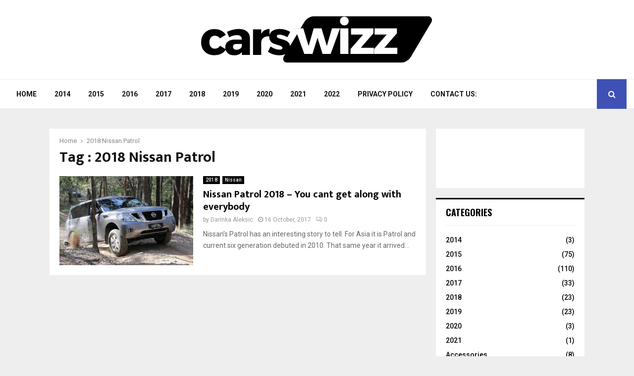

--- FILE ---
content_type: text/html; charset=UTF-8
request_url: https://carswizz.com/tag/2018-nissan-patrol/
body_size: 20555
content:
<!DOCTYPE html>
<html lang="en-US">
<head><meta charset="UTF-8"><script>if(navigator.userAgent.match(/MSIE|Internet Explorer/i)||navigator.userAgent.match(/Trident\/7\..*?rv:11/i)){var href=document.location.href;if(!href.match(/[?&]nowprocket/)){if(href.indexOf("?")==-1){if(href.indexOf("#")==-1){document.location.href=href+"?nowprocket=1"}else{document.location.href=href.replace("#","?nowprocket=1#")}}else{if(href.indexOf("#")==-1){document.location.href=href+"&nowprocket=1"}else{document.location.href=href.replace("#","&nowprocket=1#")}}}}</script><script>(()=>{class RocketLazyLoadScripts{constructor(){this.v="2.0.3",this.userEvents=["keydown","keyup","mousedown","mouseup","mousemove","mouseover","mouseenter","mouseout","mouseleave","touchmove","touchstart","touchend","touchcancel","wheel","click","dblclick","input","visibilitychange"],this.attributeEvents=["onblur","onclick","oncontextmenu","ondblclick","onfocus","onmousedown","onmouseenter","onmouseleave","onmousemove","onmouseout","onmouseover","onmouseup","onmousewheel","onscroll","onsubmit"]}async t(){this.i(),this.o(),/iP(ad|hone)/.test(navigator.userAgent)&&this.h(),this.u(),this.l(this),this.m(),this.k(this),this.p(this),this._(),await Promise.all([this.R(),this.L()]),this.lastBreath=Date.now(),this.S(this),this.P(),this.D(),this.O(),this.M(),await this.C(this.delayedScripts.normal),await this.C(this.delayedScripts.defer),await this.C(this.delayedScripts.async),this.F("domReady"),await this.T(),await this.j(),await this.I(),this.F("windowLoad"),await this.A(),window.dispatchEvent(new Event("rocket-allScriptsLoaded")),this.everythingLoaded=!0,this.lastTouchEnd&&await new Promise((t=>setTimeout(t,500-Date.now()+this.lastTouchEnd))),this.H(),this.F("all"),this.U(),this.W()}i(){this.CSPIssue=sessionStorage.getItem("rocketCSPIssue"),document.addEventListener("securitypolicyviolation",(t=>{this.CSPIssue||"script-src-elem"!==t.violatedDirective||"data"!==t.blockedURI||(this.CSPIssue=!0,sessionStorage.setItem("rocketCSPIssue",!0))}),{isRocket:!0})}o(){window.addEventListener("pageshow",(t=>{this.persisted=t.persisted,this.realWindowLoadedFired=!0}),{isRocket:!0}),window.addEventListener("pagehide",(()=>{this.onFirstUserAction=null}),{isRocket:!0})}h(){let t;function e(e){t=e}window.addEventListener("touchstart",e,{isRocket:!0}),window.addEventListener("touchend",(function i(o){Math.abs(o.changedTouches[0].pageX-t.changedTouches[0].pageX)<10&&Math.abs(o.changedTouches[0].pageY-t.changedTouches[0].pageY)<10&&o.timeStamp-t.timeStamp<200&&(o.target.dispatchEvent(new PointerEvent("click",{target:o.target,bubbles:!0,cancelable:!0,detail:1})),event.preventDefault(),window.removeEventListener("touchstart",e,{isRocket:!0}),window.removeEventListener("touchend",i,{isRocket:!0}))}),{isRocket:!0})}q(t){this.userActionTriggered||("mousemove"!==t.type||this.firstMousemoveIgnored?"keyup"===t.type||"mouseover"===t.type||"mouseout"===t.type||(this.userActionTriggered=!0,this.onFirstUserAction&&this.onFirstUserAction()):this.firstMousemoveIgnored=!0),"click"===t.type&&t.preventDefault(),this.savedUserEvents.length>0&&(t.stopPropagation(),t.stopImmediatePropagation()),"touchstart"===this.lastEvent&&"touchend"===t.type&&(this.lastTouchEnd=Date.now()),"click"===t.type&&(this.lastTouchEnd=0),this.lastEvent=t.type,this.savedUserEvents.push(t)}u(){this.savedUserEvents=[],this.userEventHandler=this.q.bind(this),this.userEvents.forEach((t=>window.addEventListener(t,this.userEventHandler,{passive:!1,isRocket:!0})))}U(){this.userEvents.forEach((t=>window.removeEventListener(t,this.userEventHandler,{passive:!1,isRocket:!0}))),this.savedUserEvents.forEach((t=>{t.target.dispatchEvent(new window[t.constructor.name](t.type,t))}))}m(){this.eventsMutationObserver=new MutationObserver((t=>{const e="return false";for(const i of t){if("attributes"===i.type){const t=i.target.getAttribute(i.attributeName);t&&t!==e&&(i.target.setAttribute("data-rocket-"+i.attributeName,t),i.target["rocket"+i.attributeName]=new Function("event",t),i.target.setAttribute(i.attributeName,e))}"childList"===i.type&&i.addedNodes.forEach((t=>{if(t.nodeType===Node.ELEMENT_NODE)for(const i of t.attributes)this.attributeEvents.includes(i.name)&&i.value&&""!==i.value&&(t.setAttribute("data-rocket-"+i.name,i.value),t["rocket"+i.name]=new Function("event",i.value),t.setAttribute(i.name,e))}))}})),this.eventsMutationObserver.observe(document,{subtree:!0,childList:!0,attributeFilter:this.attributeEvents})}H(){this.eventsMutationObserver.disconnect(),this.attributeEvents.forEach((t=>{document.querySelectorAll("[data-rocket-"+t+"]").forEach((e=>{e.setAttribute(t,e.getAttribute("data-rocket-"+t)),e.removeAttribute("data-rocket-"+t)}))}))}k(t){Object.defineProperty(HTMLElement.prototype,"onclick",{get(){return this.rocketonclick||null},set(e){this.rocketonclick=e,this.setAttribute(t.everythingLoaded?"onclick":"data-rocket-onclick","this.rocketonclick(event)")}})}S(t){function e(e,i){let o=e[i];e[i]=null,Object.defineProperty(e,i,{get:()=>o,set(s){t.everythingLoaded?o=s:e["rocket"+i]=o=s}})}e(document,"onreadystatechange"),e(window,"onload"),e(window,"onpageshow");try{Object.defineProperty(document,"readyState",{get:()=>t.rocketReadyState,set(e){t.rocketReadyState=e},configurable:!0}),document.readyState="loading"}catch(t){console.log("WPRocket DJE readyState conflict, bypassing")}}l(t){this.originalAddEventListener=EventTarget.prototype.addEventListener,this.originalRemoveEventListener=EventTarget.prototype.removeEventListener,this.savedEventListeners=[],EventTarget.prototype.addEventListener=function(e,i,o){o&&o.isRocket||!t.B(e,this)&&!t.userEvents.includes(e)||t.B(e,this)&&!t.userActionTriggered||e.startsWith("rocket-")||t.everythingLoaded?t.originalAddEventListener.call(this,e,i,o):t.savedEventListeners.push({target:this,remove:!1,type:e,func:i,options:o})},EventTarget.prototype.removeEventListener=function(e,i,o){o&&o.isRocket||!t.B(e,this)&&!t.userEvents.includes(e)||t.B(e,this)&&!t.userActionTriggered||e.startsWith("rocket-")||t.everythingLoaded?t.originalRemoveEventListener.call(this,e,i,o):t.savedEventListeners.push({target:this,remove:!0,type:e,func:i,options:o})}}F(t){"all"===t&&(EventTarget.prototype.addEventListener=this.originalAddEventListener,EventTarget.prototype.removeEventListener=this.originalRemoveEventListener),this.savedEventListeners=this.savedEventListeners.filter((e=>{let i=e.type,o=e.target||window;return"domReady"===t&&"DOMContentLoaded"!==i&&"readystatechange"!==i||("windowLoad"===t&&"load"!==i&&"readystatechange"!==i&&"pageshow"!==i||(this.B(i,o)&&(i="rocket-"+i),e.remove?o.removeEventListener(i,e.func,e.options):o.addEventListener(i,e.func,e.options),!1))}))}p(t){let e;function i(e){return t.everythingLoaded?e:e.split(" ").map((t=>"load"===t||t.startsWith("load.")?"rocket-jquery-load":t)).join(" ")}function o(o){function s(e){const s=o.fn[e];o.fn[e]=o.fn.init.prototype[e]=function(){return this[0]===window&&t.userActionTriggered&&("string"==typeof arguments[0]||arguments[0]instanceof String?arguments[0]=i(arguments[0]):"object"==typeof arguments[0]&&Object.keys(arguments[0]).forEach((t=>{const e=arguments[0][t];delete arguments[0][t],arguments[0][i(t)]=e}))),s.apply(this,arguments),this}}if(o&&o.fn&&!t.allJQueries.includes(o)){const e={DOMContentLoaded:[],"rocket-DOMContentLoaded":[]};for(const t in e)document.addEventListener(t,(()=>{e[t].forEach((t=>t()))}),{isRocket:!0});o.fn.ready=o.fn.init.prototype.ready=function(i){function s(){parseInt(o.fn.jquery)>2?setTimeout((()=>i.bind(document)(o))):i.bind(document)(o)}return t.realDomReadyFired?!t.userActionTriggered||t.fauxDomReadyFired?s():e["rocket-DOMContentLoaded"].push(s):e.DOMContentLoaded.push(s),o([])},s("on"),s("one"),s("off"),t.allJQueries.push(o)}e=o}t.allJQueries=[],o(window.jQuery),Object.defineProperty(window,"jQuery",{get:()=>e,set(t){o(t)}})}P(){const t=new Map;document.write=document.writeln=function(e){const i=document.currentScript,o=document.createRange(),s=i.parentElement;let n=t.get(i);void 0===n&&(n=i.nextSibling,t.set(i,n));const c=document.createDocumentFragment();o.setStart(c,0),c.appendChild(o.createContextualFragment(e)),s.insertBefore(c,n)}}async R(){return new Promise((t=>{this.userActionTriggered?t():this.onFirstUserAction=t}))}async L(){return new Promise((t=>{document.addEventListener("DOMContentLoaded",(()=>{this.realDomReadyFired=!0,t()}),{isRocket:!0})}))}async I(){return this.realWindowLoadedFired?Promise.resolve():new Promise((t=>{window.addEventListener("load",t,{isRocket:!0})}))}M(){this.pendingScripts=[];this.scriptsMutationObserver=new MutationObserver((t=>{for(const e of t)e.addedNodes.forEach((t=>{"SCRIPT"!==t.tagName||t.noModule||t.isWPRocket||this.pendingScripts.push({script:t,promise:new Promise((e=>{const i=()=>{const i=this.pendingScripts.findIndex((e=>e.script===t));i>=0&&this.pendingScripts.splice(i,1),e()};t.addEventListener("load",i,{isRocket:!0}),t.addEventListener("error",i,{isRocket:!0}),setTimeout(i,1e3)}))})}))})),this.scriptsMutationObserver.observe(document,{childList:!0,subtree:!0})}async j(){await this.J(),this.pendingScripts.length?(await this.pendingScripts[0].promise,await this.j()):this.scriptsMutationObserver.disconnect()}D(){this.delayedScripts={normal:[],async:[],defer:[]},document.querySelectorAll("script[type$=rocketlazyloadscript]").forEach((t=>{t.hasAttribute("data-rocket-src")?t.hasAttribute("async")&&!1!==t.async?this.delayedScripts.async.push(t):t.hasAttribute("defer")&&!1!==t.defer||"module"===t.getAttribute("data-rocket-type")?this.delayedScripts.defer.push(t):this.delayedScripts.normal.push(t):this.delayedScripts.normal.push(t)}))}async _(){await this.L();let t=[];document.querySelectorAll("script[type$=rocketlazyloadscript][data-rocket-src]").forEach((e=>{let i=e.getAttribute("data-rocket-src");if(i&&!i.startsWith("data:")){i.startsWith("//")&&(i=location.protocol+i);try{const o=new URL(i).origin;o!==location.origin&&t.push({src:o,crossOrigin:e.crossOrigin||"module"===e.getAttribute("data-rocket-type")})}catch(t){}}})),t=[...new Map(t.map((t=>[JSON.stringify(t),t]))).values()],this.N(t,"preconnect")}async $(t){if(await this.G(),!0!==t.noModule||!("noModule"in HTMLScriptElement.prototype))return new Promise((e=>{let i;function o(){(i||t).setAttribute("data-rocket-status","executed"),e()}try{if(navigator.userAgent.includes("Firefox/")||""===navigator.vendor||this.CSPIssue)i=document.createElement("script"),[...t.attributes].forEach((t=>{let e=t.nodeName;"type"!==e&&("data-rocket-type"===e&&(e="type"),"data-rocket-src"===e&&(e="src"),i.setAttribute(e,t.nodeValue))})),t.text&&(i.text=t.text),t.nonce&&(i.nonce=t.nonce),i.hasAttribute("src")?(i.addEventListener("load",o,{isRocket:!0}),i.addEventListener("error",(()=>{i.setAttribute("data-rocket-status","failed-network"),e()}),{isRocket:!0}),setTimeout((()=>{i.isConnected||e()}),1)):(i.text=t.text,o()),i.isWPRocket=!0,t.parentNode.replaceChild(i,t);else{const i=t.getAttribute("data-rocket-type"),s=t.getAttribute("data-rocket-src");i?(t.type=i,t.removeAttribute("data-rocket-type")):t.removeAttribute("type"),t.addEventListener("load",o,{isRocket:!0}),t.addEventListener("error",(i=>{this.CSPIssue&&i.target.src.startsWith("data:")?(console.log("WPRocket: CSP fallback activated"),t.removeAttribute("src"),this.$(t).then(e)):(t.setAttribute("data-rocket-status","failed-network"),e())}),{isRocket:!0}),s?(t.fetchPriority="high",t.removeAttribute("data-rocket-src"),t.src=s):t.src="data:text/javascript;base64,"+window.btoa(unescape(encodeURIComponent(t.text)))}}catch(i){t.setAttribute("data-rocket-status","failed-transform"),e()}}));t.setAttribute("data-rocket-status","skipped")}async C(t){const e=t.shift();return e?(e.isConnected&&await this.$(e),this.C(t)):Promise.resolve()}O(){this.N([...this.delayedScripts.normal,...this.delayedScripts.defer,...this.delayedScripts.async],"preload")}N(t,e){this.trash=this.trash||[];let i=!0;var o=document.createDocumentFragment();t.forEach((t=>{const s=t.getAttribute&&t.getAttribute("data-rocket-src")||t.src;if(s&&!s.startsWith("data:")){const n=document.createElement("link");n.href=s,n.rel=e,"preconnect"!==e&&(n.as="script",n.fetchPriority=i?"high":"low"),t.getAttribute&&"module"===t.getAttribute("data-rocket-type")&&(n.crossOrigin=!0),t.crossOrigin&&(n.crossOrigin=t.crossOrigin),t.integrity&&(n.integrity=t.integrity),t.nonce&&(n.nonce=t.nonce),o.appendChild(n),this.trash.push(n),i=!1}})),document.head.appendChild(o)}W(){this.trash.forEach((t=>t.remove()))}async T(){try{document.readyState="interactive"}catch(t){}this.fauxDomReadyFired=!0;try{await this.G(),document.dispatchEvent(new Event("rocket-readystatechange")),await this.G(),document.rocketonreadystatechange&&document.rocketonreadystatechange(),await this.G(),document.dispatchEvent(new Event("rocket-DOMContentLoaded")),await this.G(),window.dispatchEvent(new Event("rocket-DOMContentLoaded"))}catch(t){console.error(t)}}async A(){try{document.readyState="complete"}catch(t){}try{await this.G(),document.dispatchEvent(new Event("rocket-readystatechange")),await this.G(),document.rocketonreadystatechange&&document.rocketonreadystatechange(),await this.G(),window.dispatchEvent(new Event("rocket-load")),await this.G(),window.rocketonload&&window.rocketonload(),await this.G(),this.allJQueries.forEach((t=>t(window).trigger("rocket-jquery-load"))),await this.G();const t=new Event("rocket-pageshow");t.persisted=this.persisted,window.dispatchEvent(t),await this.G(),window.rocketonpageshow&&window.rocketonpageshow({persisted:this.persisted})}catch(t){console.error(t)}}async G(){Date.now()-this.lastBreath>45&&(await this.J(),this.lastBreath=Date.now())}async J(){return document.hidden?new Promise((t=>setTimeout(t))):new Promise((t=>requestAnimationFrame(t)))}B(t,e){return e===document&&"readystatechange"===t||(e===document&&"DOMContentLoaded"===t||(e===window&&"DOMContentLoaded"===t||(e===window&&"load"===t||e===window&&"pageshow"===t)))}static run(){(new RocketLazyLoadScripts).t()}}RocketLazyLoadScripts.run()})();</script>
	
		<meta name="viewport" content="width=device-width, initial-scale=1">
		<link rel="profile" href="https://gmpg.org/xfn/11">
	<meta name='robots' content='index, follow, max-image-preview:large, max-snippet:-1, max-video-preview:-1' />

	<!-- This site is optimized with the Yoast SEO plugin v26.8 - https://yoast.com/product/yoast-seo-wordpress/ -->
	<title>2018 Nissan Patrol Archives - Cars Reviews 2024</title>
<link data-rocket-preload as="style" href="https://fonts.googleapis.com/css?family=Roboto%3A300%2C300italic%2C400%2C400italic%2C500%2C500italic%2C700%2C700italic%2C800%2C800italic%7CMukta%20Vaani%3A300%2C300italic%2C400%2C400italic%2C500%2C500italic%2C700%2C700italic%2C800%2C800italic%7COswald%3A300%2C300italic%2C400%2C400italic%2C500%2C500italic%2C700%2C700italic%2C800%2C800italic%7CTeko%3A300%2C300italic%2C400%2C400italic%2C500%2C500italic%2C700%2C700italic%2C800%2C800italic%3A300%2C300italic%2C400%2C400italic%2C500%2C500italic%2C700%2C700italic%2C800%2C800italic%26amp%3Bsubset%3Dcyrillic%2Ccyrillic-ext%2Cgreek%2Cgreek-ext%2Clatin-ext&#038;display=swap" rel="preload">
<link href="https://fonts.googleapis.com/css?family=Roboto%3A300%2C300italic%2C400%2C400italic%2C500%2C500italic%2C700%2C700italic%2C800%2C800italic%7CMukta%20Vaani%3A300%2C300italic%2C400%2C400italic%2C500%2C500italic%2C700%2C700italic%2C800%2C800italic%7COswald%3A300%2C300italic%2C400%2C400italic%2C500%2C500italic%2C700%2C700italic%2C800%2C800italic%7CTeko%3A300%2C300italic%2C400%2C400italic%2C500%2C500italic%2C700%2C700italic%2C800%2C800italic%3A300%2C300italic%2C400%2C400italic%2C500%2C500italic%2C700%2C700italic%2C800%2C800italic%26amp%3Bsubset%3Dcyrillic%2Ccyrillic-ext%2Cgreek%2Cgreek-ext%2Clatin-ext&#038;display=swap" media="print" onload="this.media=&#039;all&#039;" rel="stylesheet">
<noscript><link rel="stylesheet" href="https://fonts.googleapis.com/css?family=Roboto%3A300%2C300italic%2C400%2C400italic%2C500%2C500italic%2C700%2C700italic%2C800%2C800italic%7CMukta%20Vaani%3A300%2C300italic%2C400%2C400italic%2C500%2C500italic%2C700%2C700italic%2C800%2C800italic%7COswald%3A300%2C300italic%2C400%2C400italic%2C500%2C500italic%2C700%2C700italic%2C800%2C800italic%7CTeko%3A300%2C300italic%2C400%2C400italic%2C500%2C500italic%2C700%2C700italic%2C800%2C800italic%3A300%2C300italic%2C400%2C400italic%2C500%2C500italic%2C700%2C700italic%2C800%2C800italic%26amp%3Bsubset%3Dcyrillic%2Ccyrillic-ext%2Cgreek%2Cgreek-ext%2Clatin-ext&#038;display=swap"></noscript>
	<link rel="canonical" href="https://carswizz.com/tag/2018-nissan-patrol/" />
	<meta property="og:locale" content="en_US" />
	<meta property="og:type" content="article" />
	<meta property="og:title" content="2018 Nissan Patrol Archives - Cars Reviews 2024" />
	<meta property="og:url" content="https://carswizz.com/tag/2018-nissan-patrol/" />
	<meta property="og:site_name" content="Cars Reviews 2024" />
	<script type="application/ld+json" class="yoast-schema-graph">{"@context":"https://schema.org","@graph":[{"@type":"CollectionPage","@id":"https://carswizz.com/tag/2018-nissan-patrol/","url":"https://carswizz.com/tag/2018-nissan-patrol/","name":"2018 Nissan Patrol Archives - Cars Reviews 2024","isPartOf":{"@id":"https://carswizz.com/#website"},"primaryImageOfPage":{"@id":"https://carswizz.com/tag/2018-nissan-patrol/#primaryimage"},"image":{"@id":"https://carswizz.com/tag/2018-nissan-patrol/#primaryimage"},"thumbnailUrl":"https://carswizz.com/wp-content/uploads/Nissan-Patrol-2018.jpg","breadcrumb":{"@id":"https://carswizz.com/tag/2018-nissan-patrol/#breadcrumb"},"inLanguage":"en-US"},{"@type":"ImageObject","inLanguage":"en-US","@id":"https://carswizz.com/tag/2018-nissan-patrol/#primaryimage","url":"https://carswizz.com/wp-content/uploads/Nissan-Patrol-2018.jpg","contentUrl":"https://carswizz.com/wp-content/uploads/Nissan-Patrol-2018.jpg","width":850,"height":489,"caption":"Source:practicalmotoring.com.au"},{"@type":"BreadcrumbList","@id":"https://carswizz.com/tag/2018-nissan-patrol/#breadcrumb","itemListElement":[{"@type":"ListItem","position":1,"name":"Cars Reviews","item":"https://carswizz.com/"},{"@type":"ListItem","position":2,"name":"2018 Nissan Patrol"}]},{"@type":"WebSite","@id":"https://carswizz.com/#website","url":"https://carswizz.com/","name":"Cars Reviews 2024","description":"Reviews, specification, release date and price","publisher":{"@id":"https://carswizz.com/#organization"},"potentialAction":[{"@type":"SearchAction","target":{"@type":"EntryPoint","urlTemplate":"https://carswizz.com/?s={search_term_string}"},"query-input":{"@type":"PropertyValueSpecification","valueRequired":true,"valueName":"search_term_string"}}],"inLanguage":"en-US"},{"@type":"Organization","@id":"https://carswizz.com/#organization","name":"Cars Reviews 2024","url":"https://carswizz.com/","logo":{"@type":"ImageObject","inLanguage":"en-US","@id":"https://carswizz.com/#/schema/logo/image/","url":"https://carswizz.com/wp-content/uploads/cropped-cropped-carswizz-logo.png","contentUrl":"https://carswizz.com/wp-content/uploads/cropped-cropped-carswizz-logo.png","width":500,"height":100,"caption":"Cars Reviews 2024"},"image":{"@id":"https://carswizz.com/#/schema/logo/image/"}}]}</script>
	<!-- / Yoast SEO plugin. -->


<link rel='dns-prefetch' href='//fonts.googleapis.com' />
<link href='https://fonts.gstatic.com' crossorigin rel='preconnect' />
<link rel="alternate" type="application/rss+xml" title="Cars Reviews 2024 &raquo; Feed" href="https://carswizz.com/feed/" />
<link rel="alternate" type="application/rss+xml" title="Cars Reviews 2024 &raquo; Comments Feed" href="https://carswizz.com/comments/feed/" />
<link rel="alternate" type="application/rss+xml" title="Cars Reviews 2024 &raquo; 2018 Nissan Patrol Tag Feed" href="https://carswizz.com/tag/2018-nissan-patrol/feed/" />
<style id='wp-img-auto-sizes-contain-inline-css' type='text/css'>
img:is([sizes=auto i],[sizes^="auto," i]){contain-intrinsic-size:3000px 1500px}
/*# sourceURL=wp-img-auto-sizes-contain-inline-css */
</style>
<style id='wp-emoji-styles-inline-css' type='text/css'>

	img.wp-smiley, img.emoji {
		display: inline !important;
		border: none !important;
		box-shadow: none !important;
		height: 1em !important;
		width: 1em !important;
		margin: 0 0.07em !important;
		vertical-align: -0.1em !important;
		background: none !important;
		padding: 0 !important;
	}
/*# sourceURL=wp-emoji-styles-inline-css */
</style>
<style id='wp-block-library-inline-css' type='text/css'>
:root{--wp-block-synced-color:#7a00df;--wp-block-synced-color--rgb:122,0,223;--wp-bound-block-color:var(--wp-block-synced-color);--wp-editor-canvas-background:#ddd;--wp-admin-theme-color:#007cba;--wp-admin-theme-color--rgb:0,124,186;--wp-admin-theme-color-darker-10:#006ba1;--wp-admin-theme-color-darker-10--rgb:0,107,160.5;--wp-admin-theme-color-darker-20:#005a87;--wp-admin-theme-color-darker-20--rgb:0,90,135;--wp-admin-border-width-focus:2px}@media (min-resolution:192dpi){:root{--wp-admin-border-width-focus:1.5px}}.wp-element-button{cursor:pointer}:root .has-very-light-gray-background-color{background-color:#eee}:root .has-very-dark-gray-background-color{background-color:#313131}:root .has-very-light-gray-color{color:#eee}:root .has-very-dark-gray-color{color:#313131}:root .has-vivid-green-cyan-to-vivid-cyan-blue-gradient-background{background:linear-gradient(135deg,#00d084,#0693e3)}:root .has-purple-crush-gradient-background{background:linear-gradient(135deg,#34e2e4,#4721fb 50%,#ab1dfe)}:root .has-hazy-dawn-gradient-background{background:linear-gradient(135deg,#faaca8,#dad0ec)}:root .has-subdued-olive-gradient-background{background:linear-gradient(135deg,#fafae1,#67a671)}:root .has-atomic-cream-gradient-background{background:linear-gradient(135deg,#fdd79a,#004a59)}:root .has-nightshade-gradient-background{background:linear-gradient(135deg,#330968,#31cdcf)}:root .has-midnight-gradient-background{background:linear-gradient(135deg,#020381,#2874fc)}:root{--wp--preset--font-size--normal:16px;--wp--preset--font-size--huge:42px}.has-regular-font-size{font-size:1em}.has-larger-font-size{font-size:2.625em}.has-normal-font-size{font-size:var(--wp--preset--font-size--normal)}.has-huge-font-size{font-size:var(--wp--preset--font-size--huge)}.has-text-align-center{text-align:center}.has-text-align-left{text-align:left}.has-text-align-right{text-align:right}.has-fit-text{white-space:nowrap!important}#end-resizable-editor-section{display:none}.aligncenter{clear:both}.items-justified-left{justify-content:flex-start}.items-justified-center{justify-content:center}.items-justified-right{justify-content:flex-end}.items-justified-space-between{justify-content:space-between}.screen-reader-text{border:0;clip-path:inset(50%);height:1px;margin:-1px;overflow:hidden;padding:0;position:absolute;width:1px;word-wrap:normal!important}.screen-reader-text:focus{background-color:#ddd;clip-path:none;color:#444;display:block;font-size:1em;height:auto;left:5px;line-height:normal;padding:15px 23px 14px;text-decoration:none;top:5px;width:auto;z-index:100000}html :where(.has-border-color){border-style:solid}html :where([style*=border-top-color]){border-top-style:solid}html :where([style*=border-right-color]){border-right-style:solid}html :where([style*=border-bottom-color]){border-bottom-style:solid}html :where([style*=border-left-color]){border-left-style:solid}html :where([style*=border-width]){border-style:solid}html :where([style*=border-top-width]){border-top-style:solid}html :where([style*=border-right-width]){border-right-style:solid}html :where([style*=border-bottom-width]){border-bottom-style:solid}html :where([style*=border-left-width]){border-left-style:solid}html :where(img[class*=wp-image-]){height:auto;max-width:100%}:where(figure){margin:0 0 1em}html :where(.is-position-sticky){--wp-admin--admin-bar--position-offset:var(--wp-admin--admin-bar--height,0px)}@media screen and (max-width:600px){html :where(.is-position-sticky){--wp-admin--admin-bar--position-offset:0px}}

/*# sourceURL=wp-block-library-inline-css */
</style><style id='global-styles-inline-css' type='text/css'>
:root{--wp--preset--aspect-ratio--square: 1;--wp--preset--aspect-ratio--4-3: 4/3;--wp--preset--aspect-ratio--3-4: 3/4;--wp--preset--aspect-ratio--3-2: 3/2;--wp--preset--aspect-ratio--2-3: 2/3;--wp--preset--aspect-ratio--16-9: 16/9;--wp--preset--aspect-ratio--9-16: 9/16;--wp--preset--color--black: #000000;--wp--preset--color--cyan-bluish-gray: #abb8c3;--wp--preset--color--white: #ffffff;--wp--preset--color--pale-pink: #f78da7;--wp--preset--color--vivid-red: #cf2e2e;--wp--preset--color--luminous-vivid-orange: #ff6900;--wp--preset--color--luminous-vivid-amber: #fcb900;--wp--preset--color--light-green-cyan: #7bdcb5;--wp--preset--color--vivid-green-cyan: #00d084;--wp--preset--color--pale-cyan-blue: #8ed1fc;--wp--preset--color--vivid-cyan-blue: #0693e3;--wp--preset--color--vivid-purple: #9b51e0;--wp--preset--gradient--vivid-cyan-blue-to-vivid-purple: linear-gradient(135deg,rgb(6,147,227) 0%,rgb(155,81,224) 100%);--wp--preset--gradient--light-green-cyan-to-vivid-green-cyan: linear-gradient(135deg,rgb(122,220,180) 0%,rgb(0,208,130) 100%);--wp--preset--gradient--luminous-vivid-amber-to-luminous-vivid-orange: linear-gradient(135deg,rgb(252,185,0) 0%,rgb(255,105,0) 100%);--wp--preset--gradient--luminous-vivid-orange-to-vivid-red: linear-gradient(135deg,rgb(255,105,0) 0%,rgb(207,46,46) 100%);--wp--preset--gradient--very-light-gray-to-cyan-bluish-gray: linear-gradient(135deg,rgb(238,238,238) 0%,rgb(169,184,195) 100%);--wp--preset--gradient--cool-to-warm-spectrum: linear-gradient(135deg,rgb(74,234,220) 0%,rgb(151,120,209) 20%,rgb(207,42,186) 40%,rgb(238,44,130) 60%,rgb(251,105,98) 80%,rgb(254,248,76) 100%);--wp--preset--gradient--blush-light-purple: linear-gradient(135deg,rgb(255,206,236) 0%,rgb(152,150,240) 100%);--wp--preset--gradient--blush-bordeaux: linear-gradient(135deg,rgb(254,205,165) 0%,rgb(254,45,45) 50%,rgb(107,0,62) 100%);--wp--preset--gradient--luminous-dusk: linear-gradient(135deg,rgb(255,203,112) 0%,rgb(199,81,192) 50%,rgb(65,88,208) 100%);--wp--preset--gradient--pale-ocean: linear-gradient(135deg,rgb(255,245,203) 0%,rgb(182,227,212) 50%,rgb(51,167,181) 100%);--wp--preset--gradient--electric-grass: linear-gradient(135deg,rgb(202,248,128) 0%,rgb(113,206,126) 100%);--wp--preset--gradient--midnight: linear-gradient(135deg,rgb(2,3,129) 0%,rgb(40,116,252) 100%);--wp--preset--font-size--small: 14px;--wp--preset--font-size--medium: 20px;--wp--preset--font-size--large: 32px;--wp--preset--font-size--x-large: 42px;--wp--preset--font-size--normal: 16px;--wp--preset--font-size--huge: 42px;--wp--preset--spacing--20: 0.44rem;--wp--preset--spacing--30: 0.67rem;--wp--preset--spacing--40: 1rem;--wp--preset--spacing--50: 1.5rem;--wp--preset--spacing--60: 2.25rem;--wp--preset--spacing--70: 3.38rem;--wp--preset--spacing--80: 5.06rem;--wp--preset--shadow--natural: 6px 6px 9px rgba(0, 0, 0, 0.2);--wp--preset--shadow--deep: 12px 12px 50px rgba(0, 0, 0, 0.4);--wp--preset--shadow--sharp: 6px 6px 0px rgba(0, 0, 0, 0.2);--wp--preset--shadow--outlined: 6px 6px 0px -3px rgb(255, 255, 255), 6px 6px rgb(0, 0, 0);--wp--preset--shadow--crisp: 6px 6px 0px rgb(0, 0, 0);}:where(.is-layout-flex){gap: 0.5em;}:where(.is-layout-grid){gap: 0.5em;}body .is-layout-flex{display: flex;}.is-layout-flex{flex-wrap: wrap;align-items: center;}.is-layout-flex > :is(*, div){margin: 0;}body .is-layout-grid{display: grid;}.is-layout-grid > :is(*, div){margin: 0;}:where(.wp-block-columns.is-layout-flex){gap: 2em;}:where(.wp-block-columns.is-layout-grid){gap: 2em;}:where(.wp-block-post-template.is-layout-flex){gap: 1.25em;}:where(.wp-block-post-template.is-layout-grid){gap: 1.25em;}.has-black-color{color: var(--wp--preset--color--black) !important;}.has-cyan-bluish-gray-color{color: var(--wp--preset--color--cyan-bluish-gray) !important;}.has-white-color{color: var(--wp--preset--color--white) !important;}.has-pale-pink-color{color: var(--wp--preset--color--pale-pink) !important;}.has-vivid-red-color{color: var(--wp--preset--color--vivid-red) !important;}.has-luminous-vivid-orange-color{color: var(--wp--preset--color--luminous-vivid-orange) !important;}.has-luminous-vivid-amber-color{color: var(--wp--preset--color--luminous-vivid-amber) !important;}.has-light-green-cyan-color{color: var(--wp--preset--color--light-green-cyan) !important;}.has-vivid-green-cyan-color{color: var(--wp--preset--color--vivid-green-cyan) !important;}.has-pale-cyan-blue-color{color: var(--wp--preset--color--pale-cyan-blue) !important;}.has-vivid-cyan-blue-color{color: var(--wp--preset--color--vivid-cyan-blue) !important;}.has-vivid-purple-color{color: var(--wp--preset--color--vivid-purple) !important;}.has-black-background-color{background-color: var(--wp--preset--color--black) !important;}.has-cyan-bluish-gray-background-color{background-color: var(--wp--preset--color--cyan-bluish-gray) !important;}.has-white-background-color{background-color: var(--wp--preset--color--white) !important;}.has-pale-pink-background-color{background-color: var(--wp--preset--color--pale-pink) !important;}.has-vivid-red-background-color{background-color: var(--wp--preset--color--vivid-red) !important;}.has-luminous-vivid-orange-background-color{background-color: var(--wp--preset--color--luminous-vivid-orange) !important;}.has-luminous-vivid-amber-background-color{background-color: var(--wp--preset--color--luminous-vivid-amber) !important;}.has-light-green-cyan-background-color{background-color: var(--wp--preset--color--light-green-cyan) !important;}.has-vivid-green-cyan-background-color{background-color: var(--wp--preset--color--vivid-green-cyan) !important;}.has-pale-cyan-blue-background-color{background-color: var(--wp--preset--color--pale-cyan-blue) !important;}.has-vivid-cyan-blue-background-color{background-color: var(--wp--preset--color--vivid-cyan-blue) !important;}.has-vivid-purple-background-color{background-color: var(--wp--preset--color--vivid-purple) !important;}.has-black-border-color{border-color: var(--wp--preset--color--black) !important;}.has-cyan-bluish-gray-border-color{border-color: var(--wp--preset--color--cyan-bluish-gray) !important;}.has-white-border-color{border-color: var(--wp--preset--color--white) !important;}.has-pale-pink-border-color{border-color: var(--wp--preset--color--pale-pink) !important;}.has-vivid-red-border-color{border-color: var(--wp--preset--color--vivid-red) !important;}.has-luminous-vivid-orange-border-color{border-color: var(--wp--preset--color--luminous-vivid-orange) !important;}.has-luminous-vivid-amber-border-color{border-color: var(--wp--preset--color--luminous-vivid-amber) !important;}.has-light-green-cyan-border-color{border-color: var(--wp--preset--color--light-green-cyan) !important;}.has-vivid-green-cyan-border-color{border-color: var(--wp--preset--color--vivid-green-cyan) !important;}.has-pale-cyan-blue-border-color{border-color: var(--wp--preset--color--pale-cyan-blue) !important;}.has-vivid-cyan-blue-border-color{border-color: var(--wp--preset--color--vivid-cyan-blue) !important;}.has-vivid-purple-border-color{border-color: var(--wp--preset--color--vivid-purple) !important;}.has-vivid-cyan-blue-to-vivid-purple-gradient-background{background: var(--wp--preset--gradient--vivid-cyan-blue-to-vivid-purple) !important;}.has-light-green-cyan-to-vivid-green-cyan-gradient-background{background: var(--wp--preset--gradient--light-green-cyan-to-vivid-green-cyan) !important;}.has-luminous-vivid-amber-to-luminous-vivid-orange-gradient-background{background: var(--wp--preset--gradient--luminous-vivid-amber-to-luminous-vivid-orange) !important;}.has-luminous-vivid-orange-to-vivid-red-gradient-background{background: var(--wp--preset--gradient--luminous-vivid-orange-to-vivid-red) !important;}.has-very-light-gray-to-cyan-bluish-gray-gradient-background{background: var(--wp--preset--gradient--very-light-gray-to-cyan-bluish-gray) !important;}.has-cool-to-warm-spectrum-gradient-background{background: var(--wp--preset--gradient--cool-to-warm-spectrum) !important;}.has-blush-light-purple-gradient-background{background: var(--wp--preset--gradient--blush-light-purple) !important;}.has-blush-bordeaux-gradient-background{background: var(--wp--preset--gradient--blush-bordeaux) !important;}.has-luminous-dusk-gradient-background{background: var(--wp--preset--gradient--luminous-dusk) !important;}.has-pale-ocean-gradient-background{background: var(--wp--preset--gradient--pale-ocean) !important;}.has-electric-grass-gradient-background{background: var(--wp--preset--gradient--electric-grass) !important;}.has-midnight-gradient-background{background: var(--wp--preset--gradient--midnight) !important;}.has-small-font-size{font-size: var(--wp--preset--font-size--small) !important;}.has-medium-font-size{font-size: var(--wp--preset--font-size--medium) !important;}.has-large-font-size{font-size: var(--wp--preset--font-size--large) !important;}.has-x-large-font-size{font-size: var(--wp--preset--font-size--x-large) !important;}
/*# sourceURL=global-styles-inline-css */
</style>

<style id='classic-theme-styles-inline-css' type='text/css'>
/*! This file is auto-generated */
.wp-block-button__link{color:#fff;background-color:#32373c;border-radius:9999px;box-shadow:none;text-decoration:none;padding:calc(.667em + 2px) calc(1.333em + 2px);font-size:1.125em}.wp-block-file__button{background:#32373c;color:#fff;text-decoration:none}
/*# sourceURL=/wp-includes/css/classic-themes.min.css */
</style>
<link data-minify="1" rel='stylesheet' id='pencisc-css' href='https://carswizz.com/wp-content/cache/min/1/wp-content/plugins/penci-framework/assets/css/single-shortcode.css?ver=1713182033' type='text/css' media='all' />
<link data-minify="1" rel='stylesheet' id='c4wp-public-css' href='https://carswizz.com/wp-content/cache/min/1/wp-content/plugins/wp-captcha/assets/css/c4wp-public.css?ver=1713182033' type='text/css' media='all' />
<link data-minify="1" rel='stylesheet' id='ppress-frontend-css' href='https://carswizz.com/wp-content/cache/min/1/wp-content/plugins/wp-user-avatar/assets/css/frontend.min.css?ver=1713182033' type='text/css' media='all' />
<link rel='stylesheet' id='ppress-flatpickr-css' href='https://carswizz.com/wp-content/plugins/wp-user-avatar/assets/flatpickr/flatpickr.min.css?ver=4.16.8' type='text/css' media='all' />
<link rel='stylesheet' id='ppress-select2-css' href='https://carswizz.com/wp-content/plugins/wp-user-avatar/assets/select2/select2.min.css?ver=6.9' type='text/css' media='all' />
<link data-minify="1" rel='stylesheet' id='penci-font-awesome-css' href='https://carswizz.com/wp-content/cache/min/1/wp-content/themes/pennews/css/font-awesome.min.css?ver=1713182033' type='text/css' media='all' />

<link data-minify="1" rel='stylesheet' id='penci-style-css' href='https://carswizz.com/wp-content/cache/min/1/wp-content/themes/pennews/style.css?ver=1713182033' type='text/css' media='all' />
<style id='penci-style-inline-css' type='text/css'>
.penci-block-vc.style-title-13:not(.footer-widget).style-title-center .penci-block-heading {border-right: 10px solid transparent; border-left: 10px solid transparent; }.site-branding h1, .site-branding h2 {margin: 0;}.penci-schema-markup { display: none !important; }.penci-entry-media .twitter-video { max-width: none !important; margin: 0 !important; }.penci-entry-media .fb-video { margin-bottom: 0; }.penci-entry-media .post-format-meta > iframe { vertical-align: top; }.penci-single-style-6 .penci-entry-media-top.penci-video-format-dailymotion:after, .penci-single-style-6 .penci-entry-media-top.penci-video-format-facebook:after, .penci-single-style-6 .penci-entry-media-top.penci-video-format-vimeo:after, .penci-single-style-6 .penci-entry-media-top.penci-video-format-twitter:after, .penci-single-style-7 .penci-entry-media-top.penci-video-format-dailymotion:after, .penci-single-style-7 .penci-entry-media-top.penci-video-format-facebook:after, .penci-single-style-7 .penci-entry-media-top.penci-video-format-vimeo:after, .penci-single-style-7 .penci-entry-media-top.penci-video-format-twitter:after { content: none; } .penci-single-style-5 .penci-entry-media.penci-video-format-dailymotion:after, .penci-single-style-5 .penci-entry-media.penci-video-format-facebook:after, .penci-single-style-5 .penci-entry-media.penci-video-format-vimeo:after, .penci-single-style-5 .penci-entry-media.penci-video-format-twitter:after { content: none; }@media screen and (max-width: 960px) { .penci-insta-thumb ul.thumbnails.penci_col_5 li, .penci-insta-thumb ul.thumbnails.penci_col_6 li { width: 33.33% !important; } .penci-insta-thumb ul.thumbnails.penci_col_7 li, .penci-insta-thumb ul.thumbnails.penci_col_8 li, .penci-insta-thumb ul.thumbnails.penci_col_9 li, .penci-insta-thumb ul.thumbnails.penci_col_10 li { width: 25% !important; } }.site-header.header--s12 .penci-menu-toggle-wapper,.site-header.header--s12 .header__social-search { flex: 1; }.site-header.header--s5 .site-branding {  padding-right: 0;margin-right: 40px; }.penci-block_37 .penci_post-meta { padding-top: 8px; }.penci-block_37 .penci-post-excerpt + .penci_post-meta { padding-top: 0; }.penci-hide-text-votes { display: none; }.penci-usewr-review {  border-top: 1px solid #ececec; }.penci-review-score {top: 5px; position: relative; }.penci-social-counter.penci-social-counter--style-3 .penci-social__empty a, .penci-social-counter.penci-social-counter--style-4 .penci-social__empty a, .penci-social-counter.penci-social-counter--style-5 .penci-social__empty a, .penci-social-counter.penci-social-counter--style-6 .penci-social__empty a { display: flex; justify-content: center; align-items: center; }.penci-block-error { padding: 0 20px 20px; }@media screen and (min-width: 1240px){ .penci_dis_padding_bw .penci-content-main.penci-col-4:nth-child(3n+2) { padding-right: 15px; padding-left: 15px; }}.bos_searchbox_widget_class.penci-vc-column-1 #flexi_searchbox #b_searchboxInc .b_submitButton_wrapper{ padding-top: 10px; padding-bottom: 10px; }.mfp-image-holder .mfp-close, .mfp-iframe-holder .mfp-close { background: transparent; border-color: transparent; }.site-description{ font-weight: 700; }#main .widget .tagcloud a{ }#main .widget .tagcloud a:hover{}
/*# sourceURL=penci-style-inline-css */
</style>
<script type="rocketlazyloadscript" data-rocket-type="text/javascript" data-rocket-src="https://carswizz.com/wp-includes/js/jquery/jquery.min.js?ver=3.7.1" id="jquery-core-js" data-rocket-defer defer></script>
<script type="rocketlazyloadscript" data-rocket-type="text/javascript" data-rocket-src="https://carswizz.com/wp-includes/js/jquery/jquery-migrate.min.js?ver=3.4.1" id="jquery-migrate-js" data-rocket-defer defer></script>
<script type="rocketlazyloadscript" data-rocket-type="text/javascript" id="jquery-js-after">window.addEventListener('DOMContentLoaded', function() {
/* <![CDATA[ */
jQuery(document).ready(function() {
	jQuery(".4d9a146249aa3de711313b63ede11fda").click(function() {
		jQuery.post(
			"https://carswizz.com/wp-admin/admin-ajax.php", {
				"action": "quick_adsense_onpost_ad_click",
				"quick_adsense_onpost_ad_index": jQuery(this).attr("data-index"),
				"quick_adsense_nonce": "2108890260",
			}, function(response) { }
		);
	});
});

//# sourceURL=jquery-js-after
/* ]]> */
});</script>
<script type="rocketlazyloadscript" data-minify="1" data-rocket-type="text/javascript" data-rocket-src="https://carswizz.com/wp-content/cache/min/1/wp-content/plugins/stop-user-enumeration/frontend/js/frontend.js?ver=1713182033" id="stop-user-enumeration-js" defer="defer" data-wp-strategy="defer"></script>
<script type="rocketlazyloadscript" data-minify="1" data-rocket-type="text/javascript" data-rocket-src="https://carswizz.com/wp-content/cache/min/1/wp-content/plugins/wp-captcha/assets/js/c4wp-public.js?ver=1713182033" id="c4wp-public-js" data-rocket-defer defer></script>
<script type="rocketlazyloadscript" data-rocket-type="text/javascript" data-rocket-src="https://carswizz.com/wp-content/plugins/wp-user-avatar/assets/flatpickr/flatpickr.min.js?ver=4.16.8" id="ppress-flatpickr-js" data-rocket-defer defer></script>
<script type="rocketlazyloadscript" data-rocket-type="text/javascript" data-rocket-src="https://carswizz.com/wp-content/plugins/wp-user-avatar/assets/select2/select2.min.js?ver=4.16.8" id="ppress-select2-js" data-rocket-defer defer></script>
<link rel="EditURI" type="application/rsd+xml" title="RSD" href="https://carswizz.com/xmlrpc.php?rsd" />
<meta name="generator" content="WordPress 6.9" />
<script type="rocketlazyloadscript">
var portfolioDataJs = portfolioDataJs || [];
var penciBlocksArray=[];
var PENCILOCALCACHE = {};
		(function () {
				"use strict";
		
				PENCILOCALCACHE = {
					data: {},
					remove: function ( ajaxFilterItem ) {
						delete PENCILOCALCACHE.data[ajaxFilterItem];
					},
					exist: function ( ajaxFilterItem ) {
						return PENCILOCALCACHE.data.hasOwnProperty( ajaxFilterItem ) && PENCILOCALCACHE.data[ajaxFilterItem] !== null;
					},
					get: function ( ajaxFilterItem ) {
						return PENCILOCALCACHE.data[ajaxFilterItem];
					},
					set: function ( ajaxFilterItem, cachedData ) {
						PENCILOCALCACHE.remove( ajaxFilterItem );
						PENCILOCALCACHE.data[ajaxFilterItem] = cachedData;
					}
				};
			}
		)();function penciBlock() {
		    this.atts_json = '';
		    this.content = '';
		}</script>
<!-- Google tag (gtag.js) -->
<script type="rocketlazyloadscript" async data-rocket-src="https://www.googletagmanager.com/gtag/js?id=G-RR0HS75GZR"></script>
<script type="rocketlazyloadscript">
  window.dataLayer = window.dataLayer || [];
  function gtag(){dataLayer.push(arguments);}
  gtag('js', new Date());

  gtag('config', 'G-RR0HS75GZR');
</script>

		<script type="rocketlazyloadscript">
			document.documentElement.className = document.documentElement.className.replace('no-js', 'js');
		</script>
				<style>
			.no-js img.lazyload {
				display: none;
			}

			figure.wp-block-image img.lazyloading {
				min-width: 150px;
			}

			.lazyload,
			.lazyloading {
				--smush-placeholder-width: 100px;
				--smush-placeholder-aspect-ratio: 1/1;
				width: var(--smush-placeholder-width) !important;
				aspect-ratio: var(--smush-placeholder-aspect-ratio) !important;
			}

						.lazyload, .lazyloading {
				opacity: 0;
			}

			.lazyloaded {
				opacity: 1;
				transition: opacity 400ms;
				transition-delay: 0ms;
			}

					</style>
		<script type="application/ld+json">{
    "@context": "http:\/\/schema.org\/",
    "@type": "WebSite",
    "name": "Cars Reviews 2024",
    "alternateName": "Reviews, specification, release date and price",
    "url": "https:\/\/carswizz.com\/"
}</script><script type="application/ld+json">{
    "@context": "http:\/\/schema.org\/",
    "@type": "WPSideBar",
    "name": "Sidebar Right",
    "alternateName": "Add widgets here to display them on blog and single",
    "url": "https:\/\/carswizz.com\/tag\/2018-nissan-patrol"
}</script><script type="application/ld+json">{
    "@context": "http:\/\/schema.org\/",
    "@type": "WPSideBar",
    "name": "Footer Signup Form",
    "alternateName": "Only use for MailChimp Sign-Up Form widget. Display your Sign-Up Form widget below on the footer. Please use markup we provide here: http:\/\/soledad.pencidesign.com\/soledad-document\/#widgets to display exact",
    "url": "https:\/\/carswizz.com\/tag\/2018-nissan-patrol"
}</script><script type="application/ld+json">{
    "@context": "http:\/\/schema.org\/",
    "@type": "WPSideBar",
    "name": "Footer Column #1",
    "alternateName": "Add widgets here to display them in the first column of the footer",
    "url": "https:\/\/carswizz.com\/tag\/2018-nissan-patrol"
}</script><script type="application/ld+json">{
    "@context": "http:\/\/schema.org\/",
    "@type": "WPSideBar",
    "name": "Footer Column #2",
    "alternateName": "Add widgets here to display them in the second column of the footer",
    "url": "https:\/\/carswizz.com\/tag\/2018-nissan-patrol"
}</script><meta property="fb:app_id" content="348280475330978"><meta name="generator" content="Powered by WPBakery Page Builder - drag and drop page builder for WordPress."/>
<link rel="icon" href="https://carswizz.com/wp-content/uploads/carswizz-favicon-65x65.png" sizes="32x32" />
<link rel="icon" href="https://carswizz.com/wp-content/uploads/carswizz-favicon-200x200.png" sizes="192x192" />
<link rel="apple-touch-icon" href="https://carswizz.com/wp-content/uploads/carswizz-favicon-200x200.png" />
<meta name="msapplication-TileImage" content="https://carswizz.com/wp-content/uploads/carswizz-favicon-280x280.png" />
<noscript><style> .wpb_animate_when_almost_visible { opacity: 1; }</style></noscript>	<style>
		a.custom-button.pencisc-button {
			background: transparent;
			color: #D3347B;
			border: 2px solid #D3347B;
			line-height: 36px;
			padding: 0 20px;
			font-size: 14px;
			font-weight: bold;
		}
		a.custom-button.pencisc-button:hover {
			background: #D3347B;
			color: #fff;
			border: 2px solid #D3347B;
		}
		a.custom-button.pencisc-button.pencisc-small {
			line-height: 28px;
			font-size: 12px;
		}
		a.custom-button.pencisc-button.pencisc-large {
			line-height: 46px;
			font-size: 18px;
		}
	</style>
<meta name="generator" content="WP Rocket 3.19.0.1" data-wpr-features="wpr_delay_js wpr_defer_js wpr_minify_js wpr_minify_css wpr_preload_links wpr_desktop" /></head>

<body class="archive tag tag-2018-nissan-patrol tag-1291 wp-custom-logo wp-theme-pennews group-blog hfeed blog-default sidebar-right wpb-js-composer js-comp-ver-6.10.0 vc_responsive">

<div data-rocket-location-hash="54257ff4dc2eb7aae68fa23eb5f11e06" id="page" class="site">
	<div data-rocket-location-hash="359dd5bdea0b319371f2c65ec40d00b4" class="site-header-wrapper"><div data-rocket-location-hash="51be642f133e30ce61e1f06ba8259de2" class="header__top header--s3 customizer-width">
	<div class="penci-container-fluid">
		
<div class="site-branding">
	
		<h2><a href="https://carswizz.com/" class="custom-logo-link" rel="home" data-wpel-link="internal"><img width="500" height="100" data-src="https://carswizz.com/wp-content/uploads/cropped-cropped-carswizz-logo.png" class="custom-logo lazyload" alt="Cars Reviews 2024" decoding="async" data-srcset="https://carswizz.com/wp-content/uploads//cropped-cropped-carswizz-logo.png 500w, https://carswizz.com/wp-content/uploads//cropped-cropped-carswizz-logo-285x57.png 285w, https://carswizz.com/wp-content/uploads//cropped-cropped-carswizz-logo-290x58.png 290w" data-sizes="(max-width: 500px) 100vw, 500px" src="[data-uri]" style="--smush-placeholder-width: 500px; --smush-placeholder-aspect-ratio: 500/100;" /></a></h2>
				</div><!-- .site-branding -->	</div>
</div>
	<header data-rocket-location-hash="6140f6998bd5b2669fe2b3f7008f630c" id="masthead" class="site-header site-header__main header--s3" data-height="20" itemscope="itemscope" itemtype="http://schema.org/WPHeader">
	<div class="penci-container-fluid header-content__container">
		<nav id="site-navigation" class="main-navigation pencimn-slide_down" itemscope itemtype="http://schema.org/SiteNavigationElement">
	<ul id="menu-meni-2" class="menu"><li id="menu-item-185" class="menu-item menu-item-type-custom menu-item-object-custom menu-item-home menu-item-185"><a href="https://carswizz.com/" itemprop="url" data-wpel-link="internal">Home</a></li>
<li id="menu-item-189" class="menu-item menu-item-type-taxonomy menu-item-object-category menu-item-189"><a href="https://carswizz.com/category/2014/" itemprop="url" data-wpel-link="internal">2014</a></li>
<li id="menu-item-187" class="menu-item menu-item-type-taxonomy menu-item-object-category menu-item-187"><a href="https://carswizz.com/category/2015/" itemprop="url" data-wpel-link="internal">2015</a></li>
<li id="menu-item-188" class="menu-item menu-item-type-taxonomy menu-item-object-category menu-item-188"><a href="https://carswizz.com/category/2016/" itemprop="url" data-wpel-link="internal">2016</a></li>
<li id="menu-item-2349" class="menu-item menu-item-type-taxonomy menu-item-object-category menu-item-2349"><a href="https://carswizz.com/category/2017/" itemprop="url" data-wpel-link="internal">2017</a></li>
<li id="menu-item-2350" class="menu-item menu-item-type-taxonomy menu-item-object-category menu-item-2350"><a href="https://carswizz.com/category/2018/" itemprop="url" data-wpel-link="internal">2018</a></li>
<li id="menu-item-7447" class="menu-item menu-item-type-taxonomy menu-item-object-category menu-item-7447"><a href="https://carswizz.com/category/2019/" itemprop="url" data-wpel-link="internal">2019</a></li>
<li id="menu-item-7448" class="menu-item menu-item-type-taxonomy menu-item-object-category menu-item-7448"><a href="https://carswizz.com/category/2020/" itemprop="url" data-wpel-link="internal">2020</a></li>
<li id="menu-item-7449" class="menu-item menu-item-type-taxonomy menu-item-object-category menu-item-7449"><a href="https://carswizz.com/category/2021/" itemprop="url" data-wpel-link="internal">2021</a></li>
<li id="menu-item-7450" class="menu-item menu-item-type-taxonomy menu-item-object-category menu-item-7450"><a href="https://carswizz.com/category/2022/" itemprop="url" data-wpel-link="internal">2022</a></li>
<li id="menu-item-186" class="menu-item menu-item-type-post_type menu-item-object-page menu-item-186"><a href="https://carswizz.com/privacy-policy/" itemprop="url" data-wpel-link="internal">Privacy Policy</a></li>
<li id="menu-item-7451" class="menu-item menu-item-type-post_type menu-item-object-page menu-item-7451"><a href="https://carswizz.com/contact-us/" itemprop="url" data-wpel-link="internal">Contact us:</a></li>
</ul>
</nav><!-- #site-navigation -->
		<div class="header__social-search">
				<div class="header__search" id="top-search">
			<a class="search-click"><i class="fa fa-search"></i></a>
			<div class="show-search">
	<div class="show-search__content">
		<form method="get" class="search-form" action="https://carswizz.com/">
			<label>
				<span class="screen-reader-text">Search for:</span>

								<input id="penci-header-search" type="search" class="search-field" placeholder="Enter keyword..." value="" name="s" autocomplete="on">
			</label>
			<button type="submit" class="search-submit">
				<i class="fa fa-search"></i>
				<span class="screen-reader-text">Search</span>
			</button>
		</form>
		<div class="penci-ajax-search-results">
			<div id="penci-ajax-search-results-wrapper" class="penci-ajax-search-results-wrapper"></div>
		</div>
	</div>
</div>		</div>
	
	
</div>

	</div>
</header><!-- #masthead -->
</div><div class="penci-header-mobile" >
	<div data-rocket-location-hash="8c10131c4750796e3892b2ed0b63c5b8" class="penci-header-mobile_container">
        <button class="menu-toggle navbar-toggle" aria-expanded="false"><span class="screen-reader-text">Primary Menu</span><i class="fa fa-bars"></i></button>
								<div class="site-branding"><a href="https://carswizz.com/" class="custom-logo-link" rel="home" data-wpel-link="internal"><img width="500" height="100" data-src="https://carswizz.com/wp-content/uploads/cropped-cropped-carswizz-logo.png" class="custom-logo lazyload" alt="Cars Reviews 2024" decoding="async" data-srcset="https://carswizz.com/wp-content/uploads//cropped-cropped-carswizz-logo.png 500w, https://carswizz.com/wp-content/uploads//cropped-cropped-carswizz-logo-285x57.png 285w, https://carswizz.com/wp-content/uploads//cropped-cropped-carswizz-logo-290x58.png 290w" data-sizes="(max-width: 500px) 100vw, 500px" src="[data-uri]" style="--smush-placeholder-width: 500px; --smush-placeholder-aspect-ratio: 500/100;" /></a></div>
									<div class="header__search-mobile header__search" id="top-search-mobile">
				<a class="search-click"><i class="fa fa-search"></i></a>
				<div class="show-search">
					<div class="show-search__content">
						<form method="get" class="search-form" action="https://carswizz.com/">
							<label>
								<span class="screen-reader-text">Search for:</span>
																<input  type="text" id="penci-search-field-mobile" class="search-field penci-search-field-mobile" placeholder="Enter keyword..." value="" name="s" autocomplete="on">
							</label>
							<button type="submit" class="search-submit">
								<i class="fa fa-search"></i>
								<span class="screen-reader-text">Search</span>
							</button>
						</form>
						<div class="penci-ajax-search-results">
							<div class="penci-ajax-search-results-wrapper"></div>
							<div class="penci-loader-effect penci-loading-animation-9"> <div class="penci-loading-circle"> <div class="penci-loading-circle1 penci-loading-circle-inner"></div> <div class="penci-loading-circle2 penci-loading-circle-inner"></div> <div class="penci-loading-circle3 penci-loading-circle-inner"></div> <div class="penci-loading-circle4 penci-loading-circle-inner"></div> <div class="penci-loading-circle5 penci-loading-circle-inner"></div> <div class="penci-loading-circle6 penci-loading-circle-inner"></div> <div class="penci-loading-circle7 penci-loading-circle-inner"></div> <div class="penci-loading-circle8 penci-loading-circle-inner"></div> <div class="penci-loading-circle9 penci-loading-circle-inner"></div> <div class="penci-loading-circle10 penci-loading-circle-inner"></div> <div class="penci-loading-circle11 penci-loading-circle-inner"></div> <div class="penci-loading-circle12 penci-loading-circle-inner"></div> </div> </div>						</div>
					</div>
				</div>
			</div>
			</div>
</div>	<div data-rocket-location-hash="f3aafcd1f5004676b110ff185219efa8" id="content" class="site-content">
	<div data-rocket-location-hash="d84c424d02689a9c645eaca17be5e2cf" id="primary" class="content-area penci-archive">
		<main id="main" class="site-main" >
			<div class="penci-container">
				<div class="penci-container__content penci-con_sb2_sb1">
					<div class="penci-wide-content penci-content-novc penci-sticky-content">
						<div class="theiaStickySidebar">
						<div  id="penci-archive__content" class="penci-archive__content penci-layout-blog-default">
														<div class="penci_breadcrumbs "><ul itemscope itemtype="http://schema.org/BreadcrumbList"><li itemprop="itemListElement" itemscope itemtype="http://schema.org/ListItem"><a class="home" href="https://carswizz.com" itemprop="item" data-wpel-link="internal"><span itemprop="name">Home</span></a><meta itemprop="position" content="1" /></li><li itemprop="itemListElement" itemscope itemtype="http://schema.org/ListItem"><i class="fa fa-angle-right"></i><a href="https://carswizz.com/tag/2018-nissan-patrol/" itemprop="item" data-wpel-link="internal"><span itemprop="name">2018 Nissan Patrol</span></a><meta itemprop="position" content="2" /></li></ul></div>															<header class="entry-header penci-entry-header penci-archive-entry-header">
									<h1 class="page-title penci-page-title penci-title-">Tag : 2018 Nissan Patrol</h1>								</header>
																					<div class="penci-archive__list_posts">
								<article class="penci-imgtype-landscape post-4932 post type-post status-publish format-standard has-post-thumbnail hentry category-449 category-nissan tag-2018-nissan-patrol tag-2018-nissan-patrol-specs tag-2018-patrol-price tag-engine tag-new-nissan-patrol-2018-interior tag-nissan-patrol-2018 penci-post-item">

	<div class="article_content penci_media_object">
					<div class="entry-media penci_mobj__img">
				<a class="penci-link-post penci-image-holder penci-disable-lazy lazyload" href="https://carswizz.com/nissan-patrol-2018-specs/" style="background-image:inherit;" data-bg-image="url(https://carswizz.com/wp-content/uploads/Nissan-Patrol-2018-610x351.jpg)" data-wpel-link="internal"></a>
											</div>
				<div class="entry-text penci_mobj__body">
			<header class="entry-header">
				<span class="penci-cat-links"><a href="https://carswizz.com/category/2018/" data-wpel-link="internal">2018</a><a href="https://carswizz.com/category/nissan/" data-wpel-link="internal">Nissan</a></span><h2 class="entry-title"><a href="https://carswizz.com/nissan-patrol-2018-specs/" rel="bookmark" data-wpel-link="internal">Nissan Patrol 2018 &#8211; You cant get along with everybody</a></h2><div class="penci-schema-markup"><span class="author vcard"><a class="url fn n" href="https://carswizz.com/author/darinka-aleksic/" data-wpel-link="internal">Darinka Aleksic</a></span><time class="entry-date published updated" datetime="2017-10-16T10:20:10+02:00">16 October, 2017</time></div>					<div class="entry-meta">
						<span class="entry-meta-item penci-byline">by <span class="author vcard"><a class="url fn n" href="https://carswizz.com/author/darinka-aleksic/" data-wpel-link="internal">Darinka Aleksic</a></span></span><span class="entry-meta-item penci-posted-on"><i class="fa fa-clock-o"></i><a href="https://carswizz.com/nissan-patrol-2018-specs/" rel="bookmark" data-wpel-link="internal"><time class="entry-date published updated" datetime="2017-10-16T10:20:10+02:00">16 October, 2017</time></a></span><span class="entry-meta-item penci-comment-count"><a class="penci_pmeta-link" href="https://carswizz.com/nissan-patrol-2018-specs/#respond" data-wpel-link="internal"><i class="la la-comments"></i>0</a></span><span class="entry-meta-item penci-post-countview"></span>					</div><!-- .entry-meta -->
								</header><!-- .entry-header -->
			<div class="entry-content">Nissan’s Patrol has an interesting story to tell. For Asia it is Patrol and current six generation debuted in 2010. That same year it arrived...</div>						<footer class="entry-footer">
				<span class="tags-links penci-tags-links"><a href="https://carswizz.com/tag/2018-nissan-patrol/" rel="tag" data-wpel-link="internal">2018 Nissan Patrol</a><a href="https://carswizz.com/tag/2018-nissan-patrol-specs/" rel="tag" data-wpel-link="internal">2018 Nissan Patrol Specs</a><a href="https://carswizz.com/tag/2018-patrol-price/" rel="tag" data-wpel-link="internal">2018 Patrol Price</a><a href="https://carswizz.com/tag/engine/" rel="tag" data-wpel-link="internal">Engine</a><a href="https://carswizz.com/tag/new-nissan-patrol-2018-interior/" rel="tag" data-wpel-link="internal">New Nissan Patrol 2018 Interior</a><a href="https://carswizz.com/tag/nissan-patrol-2018/" rel="tag" data-wpel-link="internal">Nissan Patrol 2018</a></span>			</footer><!-- .entry-footer -->
		</div>
	</div>
</article><!-- #post-## -->
							</div>
													</div>
						</div>
					</div>
										
<aside class="widget-area widget-area-1 penci-sticky-sidebar penci-sidebar-widgets">
	<div class="theiaStickySidebar">
	<div id="text-3" class="widget  penci-block-vc penci-widget-sidebar style-title-1 style-title-left widget_text">			<div class="textwidget"><p><script type="rocketlazyloadscript" async data-rocket-src="//pagead2.googlesyndication.com/pagead/js/adsbygoogle.js"></script><br />
<!-- Bela resp --><br />
<ins class="adsbygoogle" style="display: block;" data-ad-client="ca-pub-6237516114402345" data-ad-slot="9084785917" data-ad-format="auto"></ins><br />
<script type="rocketlazyloadscript">
(adsbygoogle = window.adsbygoogle || []).push({});
</script></p>
</div>
		</div><div id="categories-2" class="widget  penci-block-vc penci-widget-sidebar style-title-1 style-title-left widget_categories"><div class="penci-block-heading"><h4 class="widget-title penci-block__title"><span>Categories</span></h4></div>
			<ul>
					<li class="cat-item cat-item-2"><a href="https://carswizz.com/category/2014/" data-wpel-link="internal">2014 <span class="category-item-count">(3)</span></a>
</li>
	<li class="cat-item cat-item-9"><a href="https://carswizz.com/category/2015/" data-wpel-link="internal">2015 <span class="category-item-count">(75)</span></a>
</li>
	<li class="cat-item cat-item-15"><a href="https://carswizz.com/category/2016/" data-wpel-link="internal">2016 <span class="category-item-count">(110)</span></a>
</li>
	<li class="cat-item cat-item-233"><a href="https://carswizz.com/category/2017/" data-wpel-link="internal">2017 <span class="category-item-count">(33)</span></a>
</li>
	<li class="cat-item cat-item-449"><a href="https://carswizz.com/category/2018/" data-wpel-link="internal">2018 <span class="category-item-count">(23)</span></a>
</li>
	<li class="cat-item cat-item-1090"><a href="https://carswizz.com/category/2019/" data-wpel-link="internal">2019 <span class="category-item-count">(23)</span></a>
</li>
	<li class="cat-item cat-item-1076"><a href="https://carswizz.com/category/2020/" data-wpel-link="internal">2020 <span class="category-item-count">(3)</span></a>
</li>
	<li class="cat-item cat-item-1312"><a href="https://carswizz.com/category/2021/" data-wpel-link="internal">2021 <span class="category-item-count">(1)</span></a>
</li>
	<li class="cat-item cat-item-1522"><a href="https://carswizz.com/category/accessories/" data-wpel-link="internal">Accessories <span class="category-item-count">(8)</span></a>
</li>
	<li class="cat-item cat-item-1512"><a href="https://carswizz.com/category/accident/" data-wpel-link="internal">Accident <span class="category-item-count">(10)</span></a>
</li>
	<li class="cat-item cat-item-602"><a href="https://carswizz.com/category/acura/" data-wpel-link="internal">Acura <span class="category-item-count">(4)</span></a>
</li>
	<li class="cat-item cat-item-42"><a href="https://carswizz.com/category/alfa/" data-wpel-link="internal">Alfa <span class="category-item-count">(3)</span></a>
</li>
	<li class="cat-item cat-item-244"><a href="https://carswizz.com/category/aston-martin/" data-wpel-link="internal">Aston Martin <span class="category-item-count">(2)</span></a>
</li>
	<li class="cat-item cat-item-27"><a href="https://carswizz.com/category/audi/" data-wpel-link="internal">Audi <span class="category-item-count">(24)</span></a>
</li>
	<li class="cat-item cat-item-150"><a href="https://carswizz.com/category/bentley/" data-wpel-link="internal">Bentley <span class="category-item-count">(3)</span></a>
</li>
	<li class="cat-item cat-item-1966"><a href="https://carswizz.com/category/blog/" data-wpel-link="internal">Blog <span class="category-item-count">(12)</span></a>
</li>
	<li class="cat-item cat-item-16"><a href="https://carswizz.com/category/bmw/" data-wpel-link="internal">BMW <span class="category-item-count">(22)</span></a>
</li>
	<li class="cat-item cat-item-92"><a href="https://carswizz.com/category/buick/" data-wpel-link="internal">Buick <span class="category-item-count">(6)</span></a>
</li>
	<li class="cat-item cat-item-1737"><a href="https://carswizz.com/category/bus/" data-wpel-link="internal">Bus <span class="category-item-count">(1)</span></a>
</li>
	<li class="cat-item cat-item-1562"><a href="https://carswizz.com/category/business/" data-wpel-link="internal">Business <span class="category-item-count">(18)</span></a>
</li>
	<li class="cat-item cat-item-140"><a href="https://carswizz.com/category/cadillac/" data-wpel-link="internal">Cadillac <span class="category-item-count">(7)</span></a>
</li>
	<li class="cat-item cat-item-1850"><a href="https://carswizz.com/category/car-design/" data-wpel-link="internal">Car design <span class="category-item-count">(5)</span></a>
</li>
	<li class="cat-item cat-item-1829"><a href="https://carswizz.com/category/car-games/" data-wpel-link="internal">Car games <span class="category-item-count">(3)</span></a>
</li>
	<li class="cat-item cat-item-1507"><a href="https://carswizz.com/category/car-parts/" data-wpel-link="internal">Car Parts <span class="category-item-count">(22)</span></a>
</li>
	<li class="cat-item cat-item-1988"><a href="https://carswizz.com/category/car-problems/" data-wpel-link="internal">Car problems <span class="category-item-count">(6)</span></a>
</li>
	<li class="cat-item cat-item-1654"><a href="https://carswizz.com/category/car-repair/" data-wpel-link="internal">Car repair <span class="category-item-count">(4)</span></a>
</li>
	<li class="cat-item cat-item-3"><a href="https://carswizz.com/category/chevrolet/" data-wpel-link="internal">Chevrolet <span class="category-item-count">(15)</span></a>
</li>
	<li class="cat-item cat-item-502"><a href="https://carswizz.com/category/chrysler/" data-wpel-link="internal">Chrysler <span class="category-item-count">(2)</span></a>
</li>
	<li class="cat-item cat-item-239"><a href="https://carswizz.com/category/dodge/" data-wpel-link="internal">Dodge <span class="category-item-count">(3)</span></a>
</li>
	<li class="cat-item cat-item-1606"><a href="https://carswizz.com/category/electric/" data-wpel-link="internal">Electric <span class="category-item-count">(2)</span></a>
</li>
	<li class="cat-item cat-item-1506"><a href="https://carswizz.com/category/equipment/" data-wpel-link="internal">Equipment <span class="category-item-count">(4)</span></a>
</li>
	<li class="cat-item cat-item-69"><a href="https://carswizz.com/category/featured-2/" data-wpel-link="internal">Featured <span class="category-item-count">(24)</span></a>
</li>
	<li class="cat-item cat-item-10"><a href="https://carswizz.com/category/ferrari/" data-wpel-link="internal">Ferrari <span class="category-item-count">(3)</span></a>
</li>
	<li class="cat-item cat-item-397"><a href="https://carswizz.com/category/fiat/" data-wpel-link="internal">Fiat <span class="category-item-count">(3)</span></a>
</li>
	<li class="cat-item cat-item-21"><a href="https://carswizz.com/category/ford/" data-wpel-link="internal">Ford <span class="category-item-count">(25)</span></a>
</li>
	<li class="cat-item cat-item-91"><a href="https://carswizz.com/category/gmc/" data-wpel-link="internal">GMC <span class="category-item-count">(4)</span></a>
</li>
	<li class="cat-item cat-item-37"><a href="https://carswizz.com/category/honda/" data-wpel-link="internal">Honda <span class="category-item-count">(16)</span></a>
</li>
	<li class="cat-item cat-item-291"><a href="https://carswizz.com/category/hyundai/" data-wpel-link="internal">Hyundai <span class="category-item-count">(7)</span></a>
</li>
	<li class="cat-item cat-item-937"><a href="https://carswizz.com/category/infiniti/" data-wpel-link="internal">Infiniti <span class="category-item-count">(1)</span></a>
</li>
	<li class="cat-item cat-item-1794"><a href="https://carswizz.com/category/insurance/" data-wpel-link="internal">Insurance <span class="category-item-count">(1)</span></a>
</li>
	<li class="cat-item cat-item-47"><a href="https://carswizz.com/category/jaguar/" data-wpel-link="internal">Jaguar <span class="category-item-count">(6)</span></a>
</li>
	<li class="cat-item cat-item-32"><a href="https://carswizz.com/category/jeep/" data-wpel-link="internal">Jeep <span class="category-item-count">(13)</span></a>
</li>
	<li class="cat-item cat-item-220"><a href="https://carswizz.com/category/kia/" data-wpel-link="internal">Kia <span class="category-item-count">(6)</span></a>
</li>
	<li class="cat-item cat-item-285"><a href="https://carswizz.com/category/lamborghini/" data-wpel-link="internal">Lamborghini <span class="category-item-count">(4)</span></a>
</li>
	<li class="cat-item cat-item-989"><a href="https://carswizz.com/category/lancia/" data-wpel-link="internal">Lancia <span class="category-item-count">(1)</span></a>
</li>
	<li class="cat-item cat-item-130"><a href="https://carswizz.com/category/land-rover/" data-wpel-link="internal">Land Rover <span class="category-item-count">(7)</span></a>
</li>
	<li class="cat-item cat-item-1843"><a href="https://carswizz.com/category/law/" data-wpel-link="internal">Law <span class="category-item-count">(2)</span></a>
</li>
	<li class="cat-item cat-item-103"><a href="https://carswizz.com/category/lexus/" data-wpel-link="internal">Lexus <span class="category-item-count">(1)</span></a>
</li>
	<li class="cat-item cat-item-362"><a href="https://carswizz.com/category/lincoln/" data-wpel-link="internal">Lincoln <span class="category-item-count">(3)</span></a>
</li>
	<li class="cat-item cat-item-908"><a href="https://carswizz.com/category/lotus/" data-wpel-link="internal">Lotus <span class="category-item-count">(1)</span></a>
</li>
	<li class="cat-item cat-item-52"><a href="https://carswizz.com/category/maserati/" data-wpel-link="internal">Maserati <span class="category-item-count">(2)</span></a>
</li>
	<li class="cat-item cat-item-59"><a href="https://carswizz.com/category/mazda/" data-wpel-link="internal">Mazda <span class="category-item-count">(9)</span></a>
</li>
	<li class="cat-item cat-item-1164"><a href="https://carswizz.com/category/mclaren/" data-wpel-link="internal">McLaren <span class="category-item-count">(1)</span></a>
</li>
	<li class="cat-item cat-item-75"><a href="https://carswizz.com/category/mercedes/" data-wpel-link="internal">Mercedes <span class="category-item-count">(10)</span></a>
</li>
	<li class="cat-item cat-item-1530"><a href="https://carswizz.com/category/mercury-capri-rs/" data-wpel-link="internal">Mercury Capri Rs <span class="category-item-count">(1)</span></a>
</li>
	<li class="cat-item cat-item-318"><a href="https://carswizz.com/category/mini/" data-wpel-link="internal">Mini <span class="category-item-count">(1)</span></a>
</li>
	<li class="cat-item cat-item-484"><a href="https://carswizz.com/category/mitsubishi/" data-wpel-link="internal">Mitsubishi <span class="category-item-count">(3)</span></a>
</li>
	<li class="cat-item cat-item-1406"><a href="https://carswizz.com/category/motorcycle/" data-wpel-link="internal">Motorcycle <span class="category-item-count">(9)</span></a>
</li>
	<li class="cat-item cat-item-209"><a href="https://carswizz.com/category/nissan/" data-wpel-link="internal">Nissan <span class="category-item-count">(10)</span></a>
</li>
	<li class="cat-item cat-item-403"><a href="https://carswizz.com/category/opel/" data-wpel-link="internal">Opel <span class="category-item-count">(3)</span></a>
</li>
	<li class="cat-item cat-item-210"><a href="https://carswizz.com/category/peugeot/" data-wpel-link="internal">Peugeot <span class="category-item-count">(1)</span></a>
</li>
	<li class="cat-item cat-item-262"><a href="https://carswizz.com/category/pontiac/" data-wpel-link="internal">Pontiac <span class="category-item-count">(2)</span></a>
</li>
	<li class="cat-item cat-item-280"><a href="https://carswizz.com/category/porsche/" data-wpel-link="internal">Porsche <span class="category-item-count">(6)</span></a>
</li>
	<li class="cat-item cat-item-674"><a href="https://carswizz.com/category/renault/" data-wpel-link="internal">Renault <span class="category-item-count">(1)</span></a>
</li>
	<li class="cat-item cat-item-350"><a href="https://carswizz.com/category/rolls-royce/" data-wpel-link="internal">Rolls-Royce <span class="category-item-count">(1)</span></a>
</li>
	<li class="cat-item cat-item-1467"><a href="https://carswizz.com/category/rv/" data-wpel-link="internal">RV <span class="category-item-count">(3)</span></a>
</li>
	<li class="cat-item cat-item-454"><a href="https://carswizz.com/category/scion/" data-wpel-link="internal">Scion <span class="category-item-count">(2)</span></a>
</li>
	<li class="cat-item cat-item-414"><a href="https://carswizz.com/category/seat/" data-wpel-link="internal">Seat <span class="category-item-count">(1)</span></a>
</li>
	<li class="cat-item cat-item-1110"><a href="https://carswizz.com/category/skoda/" data-wpel-link="internal">Skoda <span class="category-item-count">(1)</span></a>
</li>
	<li class="cat-item cat-item-226"><a href="https://carswizz.com/category/smart/" data-wpel-link="internal">Smart <span class="category-item-count">(1)</span></a>
</li>
	<li class="cat-item cat-item-518"><a href="https://carswizz.com/category/subaru/" data-wpel-link="internal">Subaru <span class="category-item-count">(2)</span></a>
</li>
	<li class="cat-item cat-item-165"><a href="https://carswizz.com/category/suzuki/" data-wpel-link="internal">Suzuki <span class="category-item-count">(2)</span></a>
</li>
	<li class="cat-item cat-item-1630"><a href="https://carswizz.com/category/tech/" data-wpel-link="internal">Tech <span class="category-item-count">(3)</span></a>
</li>
	<li class="cat-item cat-item-943"><a href="https://carswizz.com/category/tesla/" data-wpel-link="internal">Tesla <span class="category-item-count">(2)</span></a>
</li>
	<li class="cat-item cat-item-1369"><a href="https://carswizz.com/category/tips/" data-wpel-link="internal">Tips <span class="category-item-count">(30)</span></a>
</li>
	<li class="cat-item cat-item-80"><a href="https://carswizz.com/category/toyota/" data-wpel-link="internal">Toyota <span class="category-item-count">(25)</span></a>
</li>
	<li class="cat-item cat-item-1955"><a href="https://carswizz.com/category/transport/" data-wpel-link="internal">Transport <span class="category-item-count">(2)</span></a>
</li>
	<li class="cat-item cat-item-1742"><a href="https://carswizz.com/category/travel/" data-wpel-link="internal">Travel <span class="category-item-count">(3)</span></a>
</li>
	<li class="cat-item cat-item-1696"><a href="https://carswizz.com/category/truck/" data-wpel-link="internal">Truck <span class="category-item-count">(8)</span></a>
</li>
	<li class="cat-item cat-item-1"><a href="https://carswizz.com/category/uncategorized/" data-wpel-link="internal">Uncategorized <span class="category-item-count">(5)</span></a>
</li>
	<li class="cat-item cat-item-1551"><a href="https://carswizz.com/category/used-car/" data-wpel-link="internal">Used car <span class="category-item-count">(13)</span></a>
</li>
	<li class="cat-item cat-item-1858"><a href="https://carswizz.com/category/van/" data-wpel-link="internal">Van <span class="category-item-count">(1)</span></a>
</li>
	<li class="cat-item cat-item-308"><a href="https://carswizz.com/category/volkswagen/" data-wpel-link="internal">Volkswagen <span class="category-item-count">(6)</span></a>
</li>
	<li class="cat-item cat-item-121"><a href="https://carswizz.com/category/volvo/" data-wpel-link="internal">Volvo <span class="category-item-count">(4)</span></a>
</li>
			</ul>

			</div><div id="text-2" class="widget  penci-block-vc penci-widget-sidebar style-title-1 style-title-left widget_text">			<div class="textwidget"><!-- Place this tag in your head or just before your close body tag. -->
<script type="rocketlazyloadscript" data-minify="1" data-rocket-src="https://carswizz.com/wp-content/cache/min/1/js/platform.js?ver=1713182038" async defer></script>

<!-- Place this tag where you want the widget to render. -->
<div class="g-page" data-href="//plus.google.com/u/0/101809022599518758976" data-rel="publisher"></div>

<!-- Place this tag where you want the widget to render. -->
<div class="g-person" data-href="//plus.google.com/u/0/103809159280201469681" data-rel="author"></div></div>
		</div><div id="text-4" class="widget  penci-block-vc penci-widget-sidebar style-title-1 style-title-left widget_text"><div class="penci-block-heading"><h4 class="widget-title penci-block__title"><span>Contact Us</span></h4></div>			<div class="textwidget"><p><span style="color: #00CC00;"><strong>markofotolog [at] gmail.com</strong></span></p>
</div>
		</div>	</div>
</aside><!-- #secondary -->
				</div>
			</div>
		</main><!-- #main -->
	</div><!-- #primary -->

	</div><!-- #content -->
<div data-rocket-location-hash="da86dd1ca27d976b354eb80433684dcb" id="search-3" class="footer-subscribe penci-mailchimp mailchimp_style-2 widget_search"><form method="get" class="search-form" action="https://carswizz.com/">
	<label>
		<span class="screen-reader-text">Search for:</span>
		<input type="search" class="search-field" placeholder="Enter keyword..." value="" name="s">
	</label>
	<button type="submit" class="search-submit">
		<i class="fa fa-search"></i>
		<span class="screen-reader-text">Search</span>
	</button>
</form>
</div>	<footer id="colophon" class="site-footer" itemscope itemtype="http://schema.org/WPFooter">
		<meta itemprop="name" content="Webpage footer for Cars Reviews 2024"/>
		<meta itemprop="description" content="Reviews, specification, release date and price"/>
		<meta itemprop="keywords" content="Data Protection, Copyright Data"/>
		<meta itemprop="copyrightYear" content="2026"/>
		<meta itemprop="copyrightHolder" content="Cars Reviews 2024"/>
				<div id="footer__sidebars" class="footer__sidebars footer__sidebar-col-3 footer__sidebars-style-3">
	<div class="footer__sidebars-inner penci-container-fluid">
		<div class="row">
							<div id="footer-1" class="footer-sidebar-item footer-1 penci-col-4">
					<div id="pages-3" class="widget footer-widget penci-block-vc penci-fwidget-sidebar style-title-1 style-title-center widget_pages"><div class="penci-block-heading"><h4 class="widget-title penci-block__title"><span>Pages</span></h4></div>
			<ul>
				<li class="page_item page-item-5334"><a href="https://carswizz.com/contact-us/" data-wpel-link="internal">Contact us:</a></li>
<li class="page_item page-item-7415"><a href="https://carswizz.com/" data-wpel-link="internal">Home</a></li>
<li class="page_item page-item-29"><a href="https://carswizz.com/privacy-policy/" data-wpel-link="internal">Privacy Policy</a></li>
			</ul>

			</div>				</div>
							<div id="footer-2" class="footer-sidebar-item footer-2 penci-col-4">
					<div id="text-5" class="widget footer-widget penci-block-vc penci-fwidget-sidebar style-title-1 style-title-center widget_text"><div class="penci-block-heading"><h4 class="widget-title penci-block__title"><span>Contact us</span></h4></div>			<div class="textwidget"><p>Email: <strong>online@carswizz.com</strong></p>
</div>
		</div>				</div>
							<div id="footer-3" class="footer-sidebar-item footer-3 penci-col-4">
									</div>
					</div>
	</div>
</div>
						<div class="footer__copyright_menu">
			<div class="footer__sidebars-inner penci-container-fluid penci_bottom-sub penci_has_copyright">
			<div class="site-info">
				@2024 - carswizz.com. All Right Reserved.			</div><!-- .site-info -->
					</div>
	</div>	</footer><!-- #colophon -->
</div><!-- #page -->

<aside class="mobile-sidebar ">

			<div id="sidebar-nav-logo">
								<a href="https://carswizz.com/" class="custom-logo-link" rel="home" data-wpel-link="internal"><img width="500" height="100" data-src="https://carswizz.com/wp-content/uploads/cropped-cropped-carswizz-logo.png" class="custom-logo lazyload" alt="Cars Reviews 2024" decoding="async" data-srcset="https://carswizz.com/wp-content/uploads//cropped-cropped-carswizz-logo.png 500w, https://carswizz.com/wp-content/uploads//cropped-cropped-carswizz-logo-285x57.png 285w, https://carswizz.com/wp-content/uploads//cropped-cropped-carswizz-logo-290x58.png 290w" data-sizes="(max-width: 500px) 100vw, 500px" src="[data-uri]" style="--smush-placeholder-width: 500px; --smush-placeholder-aspect-ratio: 500/100;" /></a>						</div>
				<div class="header-social sidebar-nav-social">
			<div class="inner-header-social">
				<a class="social-media-item socail_media__facebook" target="_blank" href="#" title="Facebook" rel="noopener"><span class="socail-media-item__content"><i class="fa fa-facebook"></i><span class="social_title screen-reader-text">Facebook</span></span></a><a class="social-media-item socail_media__twitter" target="_blank" href="#" title="Twitter" rel="noopener"><span class="socail-media-item__content"><i class="fa fa-twitter"></i><span class="social_title screen-reader-text">Twitter</span></span></a><a class="social-media-item socail_media__youtube" target="_blank" href="#" title="Youtube" rel="noopener"><span class="socail-media-item__content"><i class="fa fa-youtube-play"></i><span class="social_title screen-reader-text">Youtube</span></span></a>			</div>
		</div>
				<nav class="mobile-navigation" itemscope itemtype="http://schema.org/SiteNavigationElement">
			<ul id="primary-menu-mobile" class="primary-menu-mobile"><li class="menu-item menu-item-type-custom menu-item-object-custom menu-item-home menu-item-185"><a href="https://carswizz.com/" data-wpel-link="internal">Home</a></li>
<li class="menu-item menu-item-type-taxonomy menu-item-object-category menu-item-189"><a href="https://carswizz.com/category/2014/" data-wpel-link="internal">2014</a></li>
<li class="menu-item menu-item-type-taxonomy menu-item-object-category menu-item-187"><a href="https://carswizz.com/category/2015/" data-wpel-link="internal">2015</a></li>
<li class="menu-item menu-item-type-taxonomy menu-item-object-category menu-item-188"><a href="https://carswizz.com/category/2016/" data-wpel-link="internal">2016</a></li>
<li class="menu-item menu-item-type-taxonomy menu-item-object-category menu-item-2349"><a href="https://carswizz.com/category/2017/" data-wpel-link="internal">2017</a></li>
<li class="menu-item menu-item-type-taxonomy menu-item-object-category menu-item-2350"><a href="https://carswizz.com/category/2018/" data-wpel-link="internal">2018</a></li>
<li class="menu-item menu-item-type-taxonomy menu-item-object-category menu-item-7447"><a href="https://carswizz.com/category/2019/" data-wpel-link="internal">2019</a></li>
<li class="menu-item menu-item-type-taxonomy menu-item-object-category menu-item-7448"><a href="https://carswizz.com/category/2020/" data-wpel-link="internal">2020</a></li>
<li class="menu-item menu-item-type-taxonomy menu-item-object-category menu-item-7449"><a href="https://carswizz.com/category/2021/" data-wpel-link="internal">2021</a></li>
<li class="menu-item menu-item-type-taxonomy menu-item-object-category menu-item-7450"><a href="https://carswizz.com/category/2022/" data-wpel-link="internal">2022</a></li>
<li class="menu-item menu-item-type-post_type menu-item-object-page menu-item-186"><a href="https://carswizz.com/privacy-policy/" data-wpel-link="internal">Privacy Policy</a></li>
<li class="menu-item menu-item-type-post_type menu-item-object-page menu-item-7451"><a href="https://carswizz.com/contact-us/" data-wpel-link="internal">Contact us:</a></li>
</ul>		</nav>
	</aside>
<a id="close-sidebar-nav" class="header-1"><i class="fa fa-close"></i></a>
	<a href="#" id="scroll-to-top"><i class="fa fa-angle-up"></i></a>
<script type="speculationrules">
{"prefetch":[{"source":"document","where":{"and":[{"href_matches":"/*"},{"not":{"href_matches":["/wp-*.php","/wp-admin/*","/wp-content/uploads/*","/wp-content/*","/wp-content/plugins/*","/wp-content/themes/pennews/*","/*\\?(.+)"]}},{"not":{"selector_matches":"a[rel~=\"nofollow\"]"}},{"not":{"selector_matches":".no-prefetch, .no-prefetch a"}}]},"eagerness":"conservative"}]}
</script>
<script type="text/javascript" id="ppress-frontend-script-js-extra">
/* <![CDATA[ */
var pp_ajax_form = {"ajaxurl":"https://carswizz.com/wp-admin/admin-ajax.php","confirm_delete":"Are you sure?","deleting_text":"Deleting...","deleting_error":"An error occurred. Please try again.","nonce":"f5e8606b1e","disable_ajax_form":"false","is_checkout":"0","is_checkout_tax_enabled":"0","is_checkout_autoscroll_enabled":"true"};
//# sourceURL=ppress-frontend-script-js-extra
/* ]]> */
</script>
<script type="rocketlazyloadscript" data-rocket-type="text/javascript" data-rocket-src="https://carswizz.com/wp-content/plugins/wp-user-avatar/assets/js/frontend.min.js?ver=4.16.8" id="ppress-frontend-script-js" data-rocket-defer defer></script>
<script type="rocketlazyloadscript" data-rocket-type="text/javascript" id="rocket-browser-checker-js-after">
/* <![CDATA[ */
"use strict";var _createClass=function(){function defineProperties(target,props){for(var i=0;i<props.length;i++){var descriptor=props[i];descriptor.enumerable=descriptor.enumerable||!1,descriptor.configurable=!0,"value"in descriptor&&(descriptor.writable=!0),Object.defineProperty(target,descriptor.key,descriptor)}}return function(Constructor,protoProps,staticProps){return protoProps&&defineProperties(Constructor.prototype,protoProps),staticProps&&defineProperties(Constructor,staticProps),Constructor}}();function _classCallCheck(instance,Constructor){if(!(instance instanceof Constructor))throw new TypeError("Cannot call a class as a function")}var RocketBrowserCompatibilityChecker=function(){function RocketBrowserCompatibilityChecker(options){_classCallCheck(this,RocketBrowserCompatibilityChecker),this.passiveSupported=!1,this._checkPassiveOption(this),this.options=!!this.passiveSupported&&options}return _createClass(RocketBrowserCompatibilityChecker,[{key:"_checkPassiveOption",value:function(self){try{var options={get passive(){return!(self.passiveSupported=!0)}};window.addEventListener("test",null,options),window.removeEventListener("test",null,options)}catch(err){self.passiveSupported=!1}}},{key:"initRequestIdleCallback",value:function(){!1 in window&&(window.requestIdleCallback=function(cb){var start=Date.now();return setTimeout(function(){cb({didTimeout:!1,timeRemaining:function(){return Math.max(0,50-(Date.now()-start))}})},1)}),!1 in window&&(window.cancelIdleCallback=function(id){return clearTimeout(id)})}},{key:"isDataSaverModeOn",value:function(){return"connection"in navigator&&!0===navigator.connection.saveData}},{key:"supportsLinkPrefetch",value:function(){var elem=document.createElement("link");return elem.relList&&elem.relList.supports&&elem.relList.supports("prefetch")&&window.IntersectionObserver&&"isIntersecting"in IntersectionObserverEntry.prototype}},{key:"isSlowConnection",value:function(){return"connection"in navigator&&"effectiveType"in navigator.connection&&("2g"===navigator.connection.effectiveType||"slow-2g"===navigator.connection.effectiveType)}}]),RocketBrowserCompatibilityChecker}();
//# sourceURL=rocket-browser-checker-js-after
/* ]]> */
</script>
<script type="text/javascript" id="rocket-preload-links-js-extra">
/* <![CDATA[ */
var RocketPreloadLinksConfig = {"excludeUris":"/(?:.+/)?feed(?:/(?:.+/?)?)?$|/(?:.+/)?embed/|/(index.php/)?(.*)wp-json(/.*|$)|/refer/|/go/|/recommend/|/recommends/","usesTrailingSlash":"1","imageExt":"jpg|jpeg|gif|png|tiff|bmp|webp|avif|pdf|doc|docx|xls|xlsx|php","fileExt":"jpg|jpeg|gif|png|tiff|bmp|webp|avif|pdf|doc|docx|xls|xlsx|php|html|htm","siteUrl":"https://carswizz.com","onHoverDelay":"100","rateThrottle":"3"};
//# sourceURL=rocket-preload-links-js-extra
/* ]]> */
</script>
<script type="rocketlazyloadscript" data-rocket-type="text/javascript" id="rocket-preload-links-js-after">
/* <![CDATA[ */
(function() {
"use strict";var r="function"==typeof Symbol&&"symbol"==typeof Symbol.iterator?function(e){return typeof e}:function(e){return e&&"function"==typeof Symbol&&e.constructor===Symbol&&e!==Symbol.prototype?"symbol":typeof e},e=function(){function i(e,t){for(var n=0;n<t.length;n++){var i=t[n];i.enumerable=i.enumerable||!1,i.configurable=!0,"value"in i&&(i.writable=!0),Object.defineProperty(e,i.key,i)}}return function(e,t,n){return t&&i(e.prototype,t),n&&i(e,n),e}}();function i(e,t){if(!(e instanceof t))throw new TypeError("Cannot call a class as a function")}var t=function(){function n(e,t){i(this,n),this.browser=e,this.config=t,this.options=this.browser.options,this.prefetched=new Set,this.eventTime=null,this.threshold=1111,this.numOnHover=0}return e(n,[{key:"init",value:function(){!this.browser.supportsLinkPrefetch()||this.browser.isDataSaverModeOn()||this.browser.isSlowConnection()||(this.regex={excludeUris:RegExp(this.config.excludeUris,"i"),images:RegExp(".("+this.config.imageExt+")$","i"),fileExt:RegExp(".("+this.config.fileExt+")$","i")},this._initListeners(this))}},{key:"_initListeners",value:function(e){-1<this.config.onHoverDelay&&document.addEventListener("mouseover",e.listener.bind(e),e.listenerOptions),document.addEventListener("mousedown",e.listener.bind(e),e.listenerOptions),document.addEventListener("touchstart",e.listener.bind(e),e.listenerOptions)}},{key:"listener",value:function(e){var t=e.target.closest("a"),n=this._prepareUrl(t);if(null!==n)switch(e.type){case"mousedown":case"touchstart":this._addPrefetchLink(n);break;case"mouseover":this._earlyPrefetch(t,n,"mouseout")}}},{key:"_earlyPrefetch",value:function(t,e,n){var i=this,r=setTimeout(function(){if(r=null,0===i.numOnHover)setTimeout(function(){return i.numOnHover=0},1e3);else if(i.numOnHover>i.config.rateThrottle)return;i.numOnHover++,i._addPrefetchLink(e)},this.config.onHoverDelay);t.addEventListener(n,function e(){t.removeEventListener(n,e,{passive:!0}),null!==r&&(clearTimeout(r),r=null)},{passive:!0})}},{key:"_addPrefetchLink",value:function(i){return this.prefetched.add(i.href),new Promise(function(e,t){var n=document.createElement("link");n.rel="prefetch",n.href=i.href,n.onload=e,n.onerror=t,document.head.appendChild(n)}).catch(function(){})}},{key:"_prepareUrl",value:function(e){if(null===e||"object"!==(void 0===e?"undefined":r(e))||!1 in e||-1===["http:","https:"].indexOf(e.protocol))return null;var t=e.href.substring(0,this.config.siteUrl.length),n=this._getPathname(e.href,t),i={original:e.href,protocol:e.protocol,origin:t,pathname:n,href:t+n};return this._isLinkOk(i)?i:null}},{key:"_getPathname",value:function(e,t){var n=t?e.substring(this.config.siteUrl.length):e;return n.startsWith("/")||(n="/"+n),this._shouldAddTrailingSlash(n)?n+"/":n}},{key:"_shouldAddTrailingSlash",value:function(e){return this.config.usesTrailingSlash&&!e.endsWith("/")&&!this.regex.fileExt.test(e)}},{key:"_isLinkOk",value:function(e){return null!==e&&"object"===(void 0===e?"undefined":r(e))&&(!this.prefetched.has(e.href)&&e.origin===this.config.siteUrl&&-1===e.href.indexOf("?")&&-1===e.href.indexOf("#")&&!this.regex.excludeUris.test(e.href)&&!this.regex.images.test(e.href))}}],[{key:"run",value:function(){"undefined"!=typeof RocketPreloadLinksConfig&&new n(new RocketBrowserCompatibilityChecker({capture:!0,passive:!0}),RocketPreloadLinksConfig).init()}}]),n}();t.run();
}());

//# sourceURL=rocket-preload-links-js-after
/* ]]> */
</script>
<script type="rocketlazyloadscript" data-rocket-type="text/javascript" data-rocket-src="https://carswizz.com/wp-content/themes/pennews/js/script.lib.min.js?ver=6.6.9" id="penci-script-lib-js" data-rocket-defer defer></script>
<script type="text/javascript" id="penci-js-extra">
/* <![CDATA[ */
var PENCILOCALIZE = {"ajaxUrl":"https://carswizz.com/wp-admin/admin-ajax.php","nonce":"57ebca056a","errorMsg":"Something wrong happened. Please try again.","login":"Email Address","password":"Password","errorPass":"\u003Cp class=\"message message-error\"\u003EPassword does not match the confirm password\u003C/p\u003E","prevNumber":"1","minlengthSearch":"0","linkTitle":"View More","linkTextAll":"Menu","linkText":"More"};
//# sourceURL=penci-js-extra
/* ]]> */
</script>
<script type="rocketlazyloadscript" data-rocket-type="text/javascript" data-rocket-src="https://carswizz.com/wp-content/themes/pennews/js/script.min.js?ver=6.6.9" id="penci-js" data-rocket-defer defer></script>
<script type="text/javascript" src="https://carswizz.com/wp-content/plugins/wp-smush-pro/app/assets/js/smush-lazy-load.min.js?ver=3.20.0" id="smush-lazy-load-js" data-rocket-defer defer></script>
<script>var rocket_beacon_data = {"ajax_url":"https:\/\/carswizz.com\/wp-admin\/admin-ajax.php","nonce":"33f5c84b77","url":"https:\/\/carswizz.com\/tag\/2018-nissan-patrol","is_mobile":false,"width_threshold":1600,"height_threshold":700,"delay":500,"debug":null,"status":{"atf":true,"lrc":true,"preconnect_external_domain":true},"elements":"img, video, picture, p, main, div, li, svg, section, header, span","lrc_threshold":1800,"preconnect_external_domain_elements":["link","script","iframe"],"preconnect_external_domain_exclusions":["static.cloudflareinsights.com","rel=\"profile\"","rel=\"preconnect\"","rel=\"dns-prefetch\"","rel=\"icon\""]}</script><script data-name="wpr-wpr-beacon" src='https://carswizz.com/wp-content/plugins/wp-rocket/assets/js/wpr-beacon.min.js' async></script><script defer src="https://static.cloudflareinsights.com/beacon.min.js/vcd15cbe7772f49c399c6a5babf22c1241717689176015" integrity="sha512-ZpsOmlRQV6y907TI0dKBHq9Md29nnaEIPlkf84rnaERnq6zvWvPUqr2ft8M1aS28oN72PdrCzSjY4U6VaAw1EQ==" data-cf-beacon='{"version":"2024.11.0","token":"d8d22ad236c84cef9746b50f0c897a58","r":1,"server_timing":{"name":{"cfCacheStatus":true,"cfEdge":true,"cfExtPri":true,"cfL4":true,"cfOrigin":true,"cfSpeedBrain":true},"location_startswith":null}}' crossorigin="anonymous"></script>
</body>
</html>

<!-- This website is like a Rocket, isn't it? Performance optimized by WP Rocket. Learn more: https://wp-rocket.me - Debug: cached@1769030931 -->